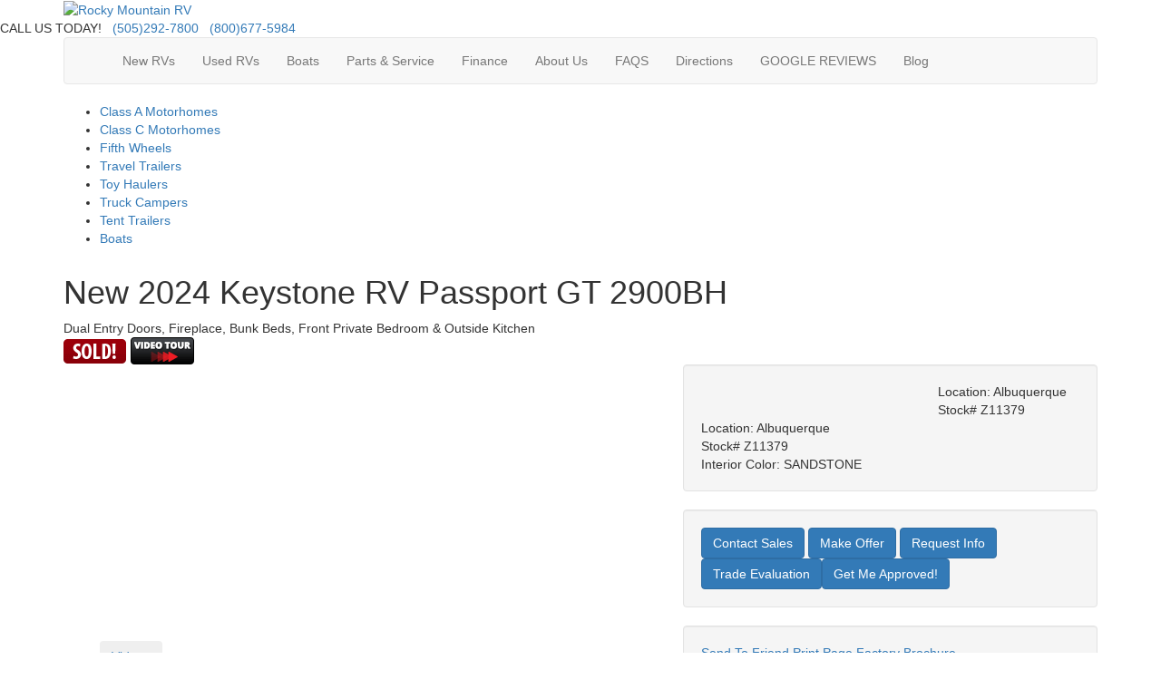

--- FILE ---
content_type: text/html; charset=utf-8
request_url: https://www.rmrv.com/product/new-2024-keystone-rv-passport-gt-2900bh-2454100-29
body_size: 21179
content:

<!DOCTYPE HTML>
<html lang="en" prefix="og: http://ogp.me/ns#">
<head id="head">
    <meta name="viewport" content="width=device-width, initial-scale=1.0, maximum-scale=1.0">
    <meta charset="utf-8">
    <meta name="description" content="Keystone Passport GT travel trailer 2900BH highlights: Dual Entry Doors Fireplace Bunk Beds Front Private Bedroom Outside Kitchen This travel trailer... #Z11379"/>

        <link rel="canonical" href="https://www.rmrv.com/product/new-2024-keystone-rv-passport-gt-2900bh-2454100-29"/>
            <meta property="og:type" content="website"/>
            <meta property="og:site_name" content="Rocky Mountain RV"/>
            <meta property="og:url" content="https://www.rmrv.com/product/new-2024-keystone-rv-passport-gt-2900bh-2454100-29"/>
            <meta property="og:title" content="New 2024 Keystone RV Passport GT 2900BH Travel Trailer"/>
            <meta property="og:description" content="Keystone Passport GT travel trailer 2900BH highlights: Dual Entry Doors Fireplace Bunk Beds Front Private Bedroom Outside Kitchen This travel trailer has space for the whole family! The rear corner..."/>
            <meta property="og:image" content="https://assets.interactcp.com/rmrv/unit_photo/imgh_800x600-m0312202414082079/unit_photo_202403120208207941267256.jpg"/>
            <meta property="og:video" content="https://www.youtube.com/watch?v=3QcslRNiiX0"/>
    <title>New 2024 Keystone RV Passport GT 2900BH Travel Trailer at Rocky Mountain RV | Albuquerque, NM | #Z11379</title>

    <script src="https://assets-cdn.interactcp.com/interactrv/js/common_netcore/tealium-consent.js+helpers.js.pagespeed.jc.x14P9V6YbH.js"></script><script>eval(mod_pagespeed_sMRXQjwiH8);</script>
<script>eval(mod_pagespeed_bP7e21GIIl);</script>




    <!-- Google Tag Manager -->
    <script>(function(w,d,s,l,i){w[l]=w[l]||[];w[l].push({'gtm.start':new Date().getTime(),event:'gtm.js'});var f=d.getElementsByTagName(s)[0],j=d.createElement(s),dl=l!='dataLayer'?'&l='+l:'';j.async=true;j.src='https://www.googletagmanager.com/gtm.js?id='+i+dl;f.parentNode.insertBefore(j,f);})(window,document,'script','dataLayer','GTM-PTDMJR');</script>
    <!-- end Google Tag Manager -->

        <link href="https://assets-cdn.interactcp.com/interactrv/css/common/ds-global.css,qversion=1.130.106.0.pagespeed.ce.xk_-o-vb6O.css" type="text/css" rel="stylesheet"/>
    <link rel="stylesheet" type="text/css" href="https://assets.interactcp.com/interactrv/css/fontawesome/css/all.min.css.pagespeed.ce.AMPg4qa4Wl.css"/>
    
<link rel="stylesheet" href="//maxcdn.bootstrapcdn.com/bootstrap/3.3.6/css/bootstrap.min.css"/>

			
<link rel="stylesheet" type="text/css" href="//assets.interactcp.com/rmrv/css/24370_default.css+24370_client.css.pagespeed.cc.hqhFvW-0XW.css"/>

<link href='https://fonts.googleapis.com/css?family=Oswald:400,700' rel='stylesheet' type='text/css'>
<link href='https://fonts.googleapis.com/css?family=Merriweather:400,400italic,700,700italic' rel='stylesheet' type='text/css'>



<script src="https://assets-cdn.interactcp.com/interactrv/js/common_netcore/modernizr-2.7.2.js.pagespeed.jm.FoA8VhmRfo.js"></script>
<script src="https://ajax.googleapis.com/ajax/libs/jquery/1.8.3/jquery.min.js" type="text/javascript"></script>
<link rel="icon" type="image/ico" href="//www.rmrv.com/rmrv/images/favicon.ico"/>
<meta name="google-site-verification" content="UGGvSCB1O5p97yGj3UfpWW5HZOzJVmnMnJHTwmjPWjU"/>

<!-- CLOUD ENGAGE -->
<script>!function(c,l,o,u,d){var e=c.ce=c.ce||{},t=(u?u+'.':'')+'cloudengage.com',r=['data',(new Date).getTime()].join('_');e[r]=function(r){e.data=r,e.data.CESID&&localStorage.setItem('CESID',e.data.CESID);var n='https://platform.'+t+'/widget/script';n+=d?'.js':'.min.js',n+='?v='+e.data.version.widget,l.write('<script src="'+n+'"></scr'+'ipt>')};var n=c.location.href,a='cloudengage-toolset',i=new RegExp(a+'=([^&#]+)'),s=n.match(i),p=c.opener&&((s?s[1]:'')||sessionStorage.getItem(a))||'';CESID=localStorage.getItem('CESID')||'';var I='https://'+o+'.'+t+'/widget/data.json';I+='?callback='+encodeURIComponent(['ce',r].join('.')),I+='&url='+encodeURIComponent(n),I+='&referrer='+encodeURIComponent(l.referrer),I+=p?'&toolset='+encodeURIComponent(p):'',I+=CESID?'&CESID='+CESID:'',l.write('<script src="'+I+'"></scr'+'ipt>')}(window,document,'rocky-mountain-rv-and-marine');</script>

<script async src='https://storage.googleapis.com/widget.kenect.com/widget.min.js' id='kenect-token' type='text/javascript' token='Eo4BUpIV39Z0OHGHOSVi'></script>

<script type="text/javascript" src="https://plugin.qualifywizard.com/lib/qw-plugin.js?dealerId=16924&autoInstall"></script>

<!-- Google tag (gtag.js) --> <script async src="https://www.googletagmanager.com/gtag/js?id=AW-16697806423"></script> <script>window.dataLayer=window.dataLayer||[];function gtag(){dataLayer.push(arguments);}gtag('js',new Date());gtag('config','AW-16697806423');</script>

<meta name="google-site-verification" content="_tDaxIkFsX_nrizD6rqQm7MhJu1zsNNW1MNoTTsb_5w"/>

<script src="//integrator.swipetospin.com"></script>

<!-- Google Tag Manager 01480135 Spencer Yeager - Genesis Marketing for tracking purposes. -->
<script>(function(w,d,s,l,i){w[l]=w[l]||[];w[l].push({'gtm.start':new Date().getTime(),event:'gtm.js'});var f=d.getElementsByTagName(s)[0],j=d.createElement(s),dl=l!='dataLayer'?'&l='+l:'';j.async=true;j.src='https://www.googletagmanager.com/gtm.js?id='+i+dl;f.parentNode.insertBefore(j,f);})(window,document,'script','dataLayer','GTM-PCQPXRF5');</script>
<!-- End Google Tag Manager -->

<!-- 01480135 Spencer Yeager - Genesis Marketing for tracking purposes. -->
<meta name="google-site-verification" content="3tZLjHkH-PE90kEQwXa5Obnf7WIB8qxH7Y6LNeorHGA"/>
<link rel="stylesheet" type="text/css" href="https://ajax.googleapis.com/ajax/libs/jqueryui/1.7.0/themes/base/jquery-ui.css" media="all">

<a class="btn btn-primary trade-ins-btn" href="/contact-us-trade-ins">Trade Evaluation</a>

    
    <script type="text/javascript" src="https://assets-cdn.interactcp.com/interactrv/js/common_netcore/jquery.supplemental.js.pagespeed.jm.bsdKKFmc8m.js"></script>
<script type="text/javascript" src="https://assets.interactcp.com/rmrv/js/site.js.pagespeed.jm.y3MIjSgKu2.js"></script>

    
    <!-- For ContactAtOnce chat referrer tracking -->
    <script type="text/javascript">$(function(){if(window.lpTag!==undefined&&window.lpTag.vars!==undefined){lpTag.vars.push([{'name':'referrer','value':'rmrv.com'}]);}});</script>

<script type="text/javascript">(function(){var regEx=/(?:(?:(?:(?:\d{1,2})(?:[-\.\s]))?)?(?:(?:\((?:\d{3})\))|(?:\d{3}))(?:[-\.\s])(?:\d{3})(?:[-\.\s])(?:\d{4}))|(tel:\d{10})/g;var regExParts=["(?:(?:(?:(?:\\d{1,2})(?:[-\\.\\s]))?)?(?:(?:\\((?:",")\\))|(?:","))(?:[-\\.\\s])(?:",")(?:[-\\.\\s])(?:","))|(tel:",")"];var escapeRegExp=function(str){return str.replace(/([.*+?^${}()|\[\]\/\\])/g,"\\$1");};$.fn.getPhoneNumbers=function(){var numbers=[];$(this).find(":not(iframe):not(input):not(select):not(textarea):not(.no-phone-tracking)").contents().filter(function(){return this.nodeType!=1;}).each(function(){var matches=$(this).text().match(regEx);if(matches!==null){for(var i=0;i<matches.length;i++){var match=matches[i];if(match.indexOf('tel:')===0){match=match.substring(4);}if(numbers.indexOf(match)===-1){numbers.push(match);}}}});return numbers;};var specificTrackingNumbers=[];var phoneTrackingApplied=false;var setByLeadTracking=false;$.fn.setPhoneTrackingNumber=function(number,filter,leadTracking){if(setByLeadTracking&&!leadTracking){return;}if(number!==undefined&&number!==''){console.log("Phone Tracking: Tracking number set. New Number: "+number+"; Filter: "+filter+"; Lead Tracking: "+leadTracking);specificTrackingNumbers.push({newNum:number,filter:filter});if(phoneTrackingApplied===true){applyPhoneTracking($(document),number,filter);}}};var applyPhoneTracking=function($el,number,filter){var find;if(filter===undefined||filter===null||filter===''){console.log('Phone Tracking: Applying phone tracking: '+number);find=regEx;}else{var phoneFilter=filter;if(filter.indexOf('{')===0){var filterObj=JSON.parse(filter);phoneFilter=filterObj.phone;}var phoneDigits=phoneFilter.replace(/\D+/g,'');if(phoneDigits.length===10){console.log('Phone Tracking: Replacing "'+filter+'" with "'+number+'"');var customRegex=regExParts[0]+phoneDigits.substring(0,3)+regExParts[1]+phoneDigits.substring(0,3)+regExParts[2]+phoneDigits.substring(3,6)+regExParts[3]+phoneDigits.substring(6,10)+regExParts[4]+phoneDigits+regExParts[5];find=new RegExp(customRegex,"g");}else{console.log('Phone Tracking: Replacing "'+filter+'" with "'+number+'"');find=new RegExp(escapeRegExp(filter),"g");}}var regExNumberReplacer=function(val){return val.indexOf('tel:')===0?'tel:'+number.replace(/-/g,''):number;};$el.find(":not(iframe):not(input):not(select):not(textarea):not(.no-phone-tracking)").contents().filter(function(){return this.nodeType!=1;}).each(function(){var $this=$(this);var output=$this.text().replace(find,regExNumberReplacer);if(output!=$this.text()){var parent=$this.parent('a');$this.wrap("<p></p>").parent('p').html(output).contents().unwrap();if(parent.length){if(parent.attr("href")!==undefined){parent.attr("href",parent.attr("href").replace(find,regExNumberReplacer));}if(parent.attr("title")!==undefined){parent.attr("title",parent.attr("title").replace(find,regExNumberReplacer));}};}});};$.fn.applyPhoneTracking=function(){var $this=$(this);for(var i=0;i<specificTrackingNumbers.length;i++){applyPhoneTracking($this,specificTrackingNumbers[i].newNum,specificTrackingNumbers[i].filter);}return this;};$(function(){$(document).applyPhoneTracking();phoneTrackingApplied=true;console.log("Phone Tracking: $(document).applyPhoneTracking() was called");});})();</script>

</head>
<body id="page-24384" data-content-id="24384" data-tealium_ga4id="G-M8R8B3GZF2" data-tealium_profile="ignite-eas" data-dealer-name="Rocky Mountain RV" data-dealer-siteid="144" data-dealer-accountid="96" data-dealer-city="Albuquerque" data-dealer-state="NM" data-dealer-zip="87123" data-dealer-phone="505-292-7800" data-dealer-account-type="Client" class="

inventory-detail-page
">
    <div id="fb-root"></div>
    <!-- Google Tag Manager (noscript) -->
    <noscript>
        <iframe src="https://www.googletagmanager.com/ns.html?id=GTM-PTDMJR" height="0" width="0" style="display:none;visibility:hidden"></iframe>
    </noscript>
    <!-- end Google Tag Manager (noscript) -->

    


<a href="#main" class="sr-only">Skip to main content</a><!-- Header --><header id="site-header">
<div class="container">
<div class="logo"><a href="/"><img src="https://assets.interactcp.com/rmrv/images/logo.png.pagespeed.ce.2OOKzlWq1E.png" alt="Rocky Mountain RV"></a></div>
<div class="visible-print pull-right print-contact-info">505-292-7800<br>www.rmrv.com</div>
</div>
<div class="phone">CALL US TODAY!   <a href="tel:[800-677-5984]" title="">(505)292-7800   (800)677-5984</a></div>
</header><!-- Navigation -->
<div class="container"><nav id="main-nav" class="navbar navbar-justified navbar-default" role="navigation"><!--Responsive Buttons-->
<div class="navbar-header visible-xs"><button type="button" class="btn btn-default" data-toggle="collapse" data-target=".navbar-collapse"><span class="sr-only">Toggle navigation</span> <i class="fa fa-align-justify"></i> Menu</button> <button type="button" class="btn btn-default" data-toggle="collapse" data-target=".top-search"> <span class="sr-only">RV Search</span><i class="fa fa-search"></i> Search</button> <a class="btn btn-default" href="/contact-us"><span class="sr-only">Contact Us</span><i class="fa fa-phone"></i> Contact</a></div>
<!--Nav Bar-->
<div class="collapse navbar-collapse">


<ul class="nav navbar-nav">
<li><a href="/"><i class="fa fa-home"> </i></a></li>
<li class="dropdown"><a href="#">New RVs</a><b data-toggle="dropdown-menu"><i class="fa fa-chevron-down"></i></b>
<ul class="dropdown-menu">
<li><a href="/new-rvs-for-sale">New RVs For Sale</a></li>
<li><a href="/rv-specials">Specials</a></li>
<li><a href="/rv-financing">Finance</a></li>
</ul>
</li>
<li class="dropdown"><a href="#">Used RVs</a><b data-toggle="dropdown-menu"><i class="fa fa-chevron-down"></i></b>
<ul class="dropdown-menu">
<li><a href="/used-rvs-for-sale">Used RVs For Sale</a></li>
<li><a href="/rv-financing">Finance</a></li>
</ul>
</li>
<li class="dropdown"><a href="#">Boats</a><b data-toggle="dropdown-menu"><i class="fa fa-chevron-down"></i></b>
<ul class="dropdown-menu">
<li><a href="/marine-showroom">Boats For Sale</a></li>
<li><a href="/rv-financing">Finance</a></li>
</ul>
</li>
<li class="dropdown"><a href="#">Parts &amp; Service</a><b data-toggle="dropdown-menu"><i class="fa fa-chevron-down"></i></b>
<ul class="dropdown-menu">
<li><a href="/rv-parts">Parts</a></li>
<li><a href="/rv-service" title="Rocky Mountain RV and Marine Service FAQ's" target="_blank" rel="noopener">Service</a></li>
<li><a href="/rv-warranty-forever">RV Warranty Forever</a></li>
<li><a href="/priority-rv-network">Priority RV Network</a></li>
<li><a href="/resistall-rv-protection">Resistall RV Protection</a></li>
<li><a href="/rover-free-rv-warranty-service/">Rover Free Service</a></li>
</ul>
</li>
<li class="dropdown"><a href="#">Finance</a><b data-toggle="dropdown-menu"><i class="fa fa-chevron-down"></i></b>
<ul class="dropdown-menu">
<li><a href="/rv-financing">Finance Department</a></li>
<li><a href="/creditapp">Apply For Financing</a></li>
<li><a href="/pre-qualify-no-ssn-required">Pre-Qualify No SSN</a></li>
</ul>
</li>
<li class="dropdown"><a href="#">About Us</a><b data-toggle="dropdown-menu"><i class="fa fa-chevron-down"></i></b>
<ul class="dropdown-menu">
<li><a href="/about-us">About Us</a></li>
<li><a href="/our-staff">Our Team</a></li>
<li><a href="https://rmrv.talentnest.com/">Career Opportunities</a></li>
<li><a href="/customer-comments">Customer Comments</a></li>
<li><a href="/blog" title="our blog">Blog</a></li>
<li><a href="/go-camping">Go Camping!</a></li>
<li><a href="/newsletter">Newsletter</a></li>
<li><a href="/insurances">Insurances</a></li>
<li><a href="/video-gallery">Video Gallery</a></li>
</ul>
</li>
<li class="dropdown"><a href="#">FAQS</a><b data-toggle="dropdown-menu"><i class="fa fa-chevron-down"></i></b>
<ul class="dropdown-menu">
<li><a href="/rmrv-faq's">General</a></li>
<li><a href="/rocky-mountain-rv-and-marine-faqs-service">Service</a></li>
<li><a href="/rocky-mountain-rv-and-marine-faqs-buying-experience">Buying Experience</a></li>
<li><a href="/rocky-mountain-rv-and-marine-faqs-orientation-day">New RV Orientation</a></li>
<li><a href="/rocky-mountain-rv-and-marine-faqs-about-finance">Financing</a></li>
<li><a href="/rocky-mountain-rv-and-marine-faqs-about-towing">Towing</a></li>
<li><a href="/rocky-mountain-rv-and-marine-faqs-about-rv-warranty-forever">RV Warranty Forever</a></li>
<li><a href="/rocky-mountain-rv-and-marine-faqs-about-priority-rv-network">Priority RV Network</a></li>
</ul>
</li>
<li><a href="https://www.google.com/maps/place/Rocky+Mountain+RV+%26+Marine/@35.0684064,-106.510095,17z/data=!3m1!4b1!4m5!3m4!1s0x8718a0f25e9a82c9:0xef7e6bb97684b2c0!8m2!3d35.068402!4d-106.507901" target="_blank" rel="noopener">Directions</a></li>
<li><a href="https://www.rmrv.com/customer-comments" title="Google Reviews" target="_blank" rel="noopener">GOOGLE REVIEWS</a></li>
<li><a href="http://www.rmrv.com/blog/">Blog</a></li>
</ul>
</div>
</nav></div>
<div class="container">
<div id="rv-types">


<ul>
<li class="class-a"><a href="/product/motor-home-class-a">Class A Motorhomes</a></li>
<li class="class-c"><a href="/product/motor-home-class-c">Class C Motorhomes</a></li>
<li class="fw"><a href="/product/fifth-wheel">Fifth Wheels</a></li>
<li class="tt"><a href="/product/travel-trailer">Travel Trailers</a></li>
<li class="th"><a href="/product/toy-hauler">Toy Haulers</a></li>
<li class="tc"><a href="/product/truck-camper">Truck Campers</a></li>
<li class="tent-t"><a href="/product/folding-pop-up-camper">Tent Trailers</a></li>
<li class="pontoon-icon"><a href="/marine-showroom">Boats</a></li>
</ul>
</div>
</div>
<div class="
container

">
    <div id="mainContainer" class="row">
        <section id="main" class="
col-md-12

">
            



<div class='DetailPanel InvDetail newUnit Travel-Trailer Albuquerque sold-status has-sale-price year-2024' data-title="New 2024 Keystone RV Passport GT 2900BH" data-unitid="2454100" data-stocknumber="Z11379" data-msrp='$54,177.00' data-saleprice="$37,823.00" data-vin="4YDTPPN27RF411379" data-img='https://assets-cdn.interactcp.com/rmrv/unit_photo/imgh_190x140-m0312202414082079/unit_photo_202403120208207941267256.jpg' data-na="https://assets.interactcp.com/interactrv/images/common/imgh_190x140/na.jpg" data-brand="Passport GT" data-mfg='Keystone RV' data-brand-id="82889" data-type-id="29" data-mfg-id="4" data-vin="4YDTPPN27RF411379" data-discount='$0.00' data-short-discount='$0' data-year="2024" data-unitname="2900BH" data-phone="505-292-7800" data-phonelink='tel:505-292-7800' data-glp-confirmationid='glpConfirmation' data-customeremailtemplate="glp.hbs" data-unitlink="/product/new-2024-keystone-rv-passport-gt-2900bh-2454100-29" data-discountpricelabel="Value Price" data-pricelabel="MSRP" data-salepricelabel="Our Every Day Selling Price" data-finance-percent-down="" data-finance-interest-rate="" data-finance-months="" data-saleOrRegularPrice="$37,823.00" data-type="Travel Trailer" data-product="2024 Passport GT 2900BH">

    
<div class="prev-next-buttons hide hidden-print">
    <div class="pull-left">
        <a class="back-to-list-btn" href="#"><i class="fa fa-caret-left"></i> Back to Results</a>
    </div>
    <div class="pull-right">
        <a class="prev-unit-btn" href="#"><i class="fa fa-caret-left"></i> Previous Unit</a>
        <a class="next-unit-btn" href="#">Next Unit <i class="fa fa-caret-right"></i></a>
    </div>
    <div class="text-center hidden-sm hidden-xs">
        Viewing unit <span class="current-unit-index"></span> of <span class="total-units"></span>
    </div>
</div>
<style>
    .prev-next-buttons {
        border-bottom: solid #d4d4d4 1px;
        padding: 5px;
        height: 36px;
		margin: 10px 0px;
    }
	
	.next-unit-btn {
		padding-left: 5px;
	}

    .prev-next-buttons i {
        color: #a19f9f;
    }
</style>
<script type="text/javascript">(function(){var resultsUrl="/rebraco/unitlist/results";var detailUrlGetterUrl="/rebraco/unitdetail/geturlbyid"
function validateSessionStorage(listUrl){if((listUrl||'')==='')return false;var listUrlNoQuery=removeQuery(listUrl);if((window.sessionStorage.getItem(listUrlNoQuery+"_criteria")||'')==='')return false;if((window.sessionStorage.getItem(listUrlNoQuery+"_config")||'')==='')return false;if((window.sessionStorage.getItem(listUrl+"_units")||'')==='')return false;if((window.sessionStorage.getItem(listUrl+"_total_units")||'')==='')return false;return true;}function getPageNum(listUrl){var result=/(\?|&)page=(\d+)/.exec(listUrl);if(result===null)return 1;return parseInt(result[2],10);}function getPageSize(listUrl){var result=/(\?|&)pagesize=(\d+)/.exec(listUrl);if(result===null){var listUrlNoQuery=removeQuery(listUrl);return JSON.parse(window.sessionStorage.getItem(listUrlNoQuery+"_criteria")).PageSize;}return parseInt(result[2],10);}function removeQuery(url){var parts=url.split('?');return parts[0];}function getQuery(url){var parts=url.split('?');if(parts.length<2)return"";parts.shift();return parts.join('?');}function getNewPageListingUrl(listUrl,pageOffset){var newPageNum=getPageNum(listUrl)+pageOffset;var match=/(\?|&)page=(\d+)/.exec(listUrl)
if(match===null){return listUrl+(listUrl.indexOf('?')!==-1?'&':'?')+'page='+newPageNum;}else{var replacement=match[0].replace(match[2],newPageNum);return listUrl.replace(match[0],replacement);}}function getUrlFromUnitId(unitId,callback){$.ajax({dataType:'json',url:detailUrlGetterUrl,data:{unitId:unitId}}).done(function(data){callback(data.url);}).fail(function(jqXHR,status){console.log("Failed to get detail url for unit id "+unitId+". "+status);});}function runNewSearch(newListUrl,callback){var newListUrlNoQuery=removeQuery(newListUrl);$.ajax({dataType:'json',url:resultsUrl+"?"+getQuery(newListUrl),data:{criteria:window.sessionStorage.getItem(newListUrlNoQuery+"_criteria"),config:window.sessionStorage.getItem(newListUrlNoQuery+"_config")},timeout:30000}).done(function(data){console.log(data);data.UnitIds=$.map($.grep(data.Units,function(x,i){return x.UnitId!=0}),function(x){return x.UnitId;});if(data.Units.length){window.sessionStorage.setItem(newListUrl+"_units",JSON.stringify(data.UnitIds));window.sessionStorage.setItem(newListUrl+"_total_units",data.TotalUnits);}callback(data);}).fail(function(jqXHR,status){console.log("Failed to run ajax search for prev/next buttons. "+status);});}$(function(){var currentUnitId=2454100;var listingUrl=window.sessionStorage.getItem("list_url");if(!validateSessionStorage(listingUrl)){return;}var unitIds=JSON.parse(window.sessionStorage.getItem(listingUrl+"_units"));var totalUnits=parseInt(window.sessionStorage.getItem(listingUrl+"_total_units"),10);var pageSize=getPageSize(listingUrl);var pageNum=getPageNum(listingUrl);var currentUnitIndexOnPage=unitIds.indexOf(currentUnitId);if(currentUnitIndexOnPage===-1)return;var currentUnitPosOverall=(pageNum-1)*pageSize+currentUnitIndexOnPage+1;$('.prev-next-buttons .back-to-list-btn').attr('href',listingUrl);$('.prev-next-buttons .total-units').text(totalUnits);$('.prev-next-buttons .current-unit-index').text(currentUnitPosOverall);var prevLinkSet=false;var nextLinkSet=false;if(currentUnitIndexOnPage===0&&pageNum>1){prevLinkSet=true;var prevListingUrl=getNewPageListingUrl(listingUrl,-1);runNewSearch(prevListingUrl,function(data){var prevUnitId=data.UnitIds[pageSize-1];getUrlFromUnitId(prevUnitId,function(prevUnitUrl){$('.prev-next-buttons .prev-unit-btn').click(function(){window.sessionStorage.setItem("list_url",prevListingUrl);});$('.prev-next-buttons .prev-unit-btn').attr('href',prevUnitUrl);});});}else if(currentUnitIndexOnPage===unitIds.length-1&&totalUnits-pageNum*pageSize>=0){nextLinkSet=true;var nextListingUrl=getNewPageListingUrl(listingUrl,1);runNewSearch(nextListingUrl,function(data){var nextUnitId=data.UnitIds[0];getUrlFromUnitId(nextUnitId,function(nextUnitUrl){$('.prev-next-buttons .next-unit-btn').click(function(){window.sessionStorage.setItem("list_url",nextListingUrl);});$('.prev-next-buttons .next-unit-btn').attr('href',nextUnitUrl);});});}if(!prevLinkSet){if(currentUnitIndexOnPage===0){$('.prev-next-buttons .prev-unit-btn').hide();}else{var prevUnitId=unitIds[currentUnitIndexOnPage-1];getUrlFromUnitId(prevUnitId,function(prevUnitUrl){$('.prev-next-buttons .prev-unit-btn').attr('href',prevUnitUrl);});}}if(!nextLinkSet){if(currentUnitIndexOnPage===unitIds.length-1){$('.prev-next-buttons .next-unit-btn').hide();}else{var nextUnitId=unitIds[currentUnitIndexOnPage+1];getUrlFromUnitId(nextUnitId,function(nextUnitUrl){$('.prev-next-buttons .next-unit-btn').attr('href',nextUnitUrl);});}}$('.prev-next-buttons').removeClass('hide');});})();</script>

    <div class="Header">
	  <div class="print-only print-header" style="display: none;"><img src="https://assets.interactcp.com/rmrv/images/logo.png.pagespeed.ce.2OOKzlWq1E.png" alt="Rocky Mountain RV and Marine" class="printDetailImage"><span class="printLotLocation"><h3>Location</h3><strong>Albuquerque</strong><br/>12700 Central SE<br/>Albuquerque, NM 87123<br/><span>505-292-7800</span></span></div>
      <h1>
        New 2024 Keystone RV Passport GT 2900BH
      </h1>
<span class="salesPitch">Dual Entry Doors, Fireplace, Bunk Beds, Front Private Bedroom &amp; Outside Kitchen</span>      	<div id="InventoryTag">
                <span class="tag-2774521 tag-sold hidden"></span>
			    <img class="tag-2774521 tag-sold" src="https://assets-cdn.interactcp.com/interactrv/unit_tag/tag_1919.png,qmodified=0428202519374618.pagespeed.ce.9v38xD58ys.png" alt="Sold"/>
                <span class="tag-7737648 tag-video-tour hidden"></span>
			    <img class="tag-7737648 tag-video-tour" src="https://assets-cdn.interactcp.com/interactrv/unit_tag/unit_tag_201705300834018456566320.png,qmodified=0428202519374618.pagespeed.ce.uUPbPX4cwQ.png" alt="Video Tour"/>
		  </div>
  </div>

  <div class="row">
  <div class="col-md-7">

    <div aria-hidden="true">
	   

<div class="detailMedia">

    <div class="detailMediaBox">
                    <div id="TTMC_videos" class="detailMediaPanel">
                        <div id="detailYtPlayer">
                            <div class="embed-container">
                                <iframe id="player" type="text/html" width="400" height="300" src="https://www.youtube.com/embed/3QcslRNiiX0?version=3&amp;modestbranding=1&amp;rel=0&amp;autohide=1&amp;autoplay=0&amp;showinfo=1&amp;wmode=transparent&amp;enablejsapi=1" frameborder="0" wmode="Opaque" allowfullscreen data-autoplay='false'></iframe>
                            </div>
                        </div>
                    </div>


<div id="detailMediaPhotos" class="detailMediaPanel">
    <div class="detailMediaPhotoPlayer">
        <div class="detailMediaPhotoItems">
                <div class="unit-photo-nav sliderPrev" onclick="gtmAnalyticsEventTrack(this, 'Interactions', 'Clicked', 'Photo Gallery Prev', '3');">
Previous                </div>
                <ul class="slides cycle-slideshow" data-cycle-fx=fade data-cycle-timeout=4000 data-cycle-swipe=true data-cycle-prev=".sliderPrev" data-cycle-next=".sliderNext" data-cycle-slides="> li" data-cycle-auto-height="4:3" data-colorbox-maxwidth="1024px" data-colorbox-image-width="1024" data-colorbox-image-height="768">
                            <li>
                                <a title="Click to enlarge" href="https://assets-cdn.interactcp.com/rmrv/unit_photo/imgh_1024x768-wm_rmrv_com-m0312202414082079/unit_photo_202403120208207941267256.jpg" data-photo-desc="">
                                    <img llsrc="https://assets-cdn.interactcp.com/rmrv/unit_photo/imgh_1024x768-wm_rmrv_com-m0312202414082079/unit_photo_202403120208207941267256.jpg" src="https://assets-cdn.interactcp.com/interactrv/images/common/white.gif.pagespeed.ce.cxKlIFOJzK.gif" alt=""/>
                                </a>
                            </li>
                            <li>
                                <a title="Click to enlarge" href="https://assets-cdn.interactcp.com/interactrv/unit_tech_drawing/unit_tech_drawing_202309120620204538016100.png?modified=0428202519374618" data-photo-desc="">
                                    <img llsrc="https://assets-cdn.interactcp.com/interactrv/unit_tech_drawing/medium/unit_tech_drawing_202309120620204538016100.png?modified=0428202519374618" src="https://assets-cdn.interactcp.com/interactrv/images/common/white.gif.pagespeed.ce.cxKlIFOJzK.gif" alt=""/>
                                </a>
                            </li>
                            <li>
                                <a title="Click to enlarge" href="https://assets-cdn.interactcp.com/rmrv/unit_photo/imgh_1024x768-wm_rmrv_com-m0308202412324127/unit_photo_202403081232412779398987.jpg" data-photo-desc="">
                                    <img llsrc="https://assets-cdn.interactcp.com/rmrv/unit_photo/imgh_1024x768-wm_rmrv_com-m0308202412324127/unit_photo_202403081232412779398987.jpg" src="https://assets-cdn.interactcp.com/interactrv/images/common/white.gif.pagespeed.ce.cxKlIFOJzK.gif" alt=""/>
                                </a>
                            </li>
                            <li>
                                <a title="Click to enlarge" href="https://assets-cdn.interactcp.com/rmrv/unit_photo/imgh_1024x768-wm_rmrv_com-m0308202412324148/unit_photo_202403081232414840627602.jpg" data-photo-desc="">
                                    <img llsrc="https://assets-cdn.interactcp.com/rmrv/unit_photo/imgh_1024x768-wm_rmrv_com-m0308202412324148/unit_photo_202403081232414840627602.jpg" src="https://assets-cdn.interactcp.com/interactrv/images/common/white.gif.pagespeed.ce.cxKlIFOJzK.gif" alt=""/>
                                </a>
                            </li>
                            <li>
                                <a title="Click to enlarge" href="https://assets-cdn.interactcp.com/rmrv/unit_photo/imgh_1024x768-wm_rmrv_com-m0312202414082057/unit_photo_202403120208205749608523.jpg" data-photo-desc="">
                                    <img llsrc="https://assets-cdn.interactcp.com/rmrv/unit_photo/imgh_1024x768-wm_rmrv_com-m0312202414082057/unit_photo_202403120208205749608523.jpg" src="https://assets-cdn.interactcp.com/interactrv/images/common/white.gif.pagespeed.ce.cxKlIFOJzK.gif" alt=""/>
                                </a>
                            </li>
                            <li>
                                <a title="Click to enlarge" href="https://assets-cdn.interactcp.com/rmrv/unit_photo/imgh_1024x768-wm_rmrv_com-m0312202414082197/unit_photo_202403120208219758196756.jpg" data-photo-desc="">
                                    <img llsrc="https://assets-cdn.interactcp.com/rmrv/unit_photo/imgh_1024x768-wm_rmrv_com-m0312202414082197/unit_photo_202403120208219758196756.jpg" src="https://assets-cdn.interactcp.com/interactrv/images/common/white.gif.pagespeed.ce.cxKlIFOJzK.gif" alt=""/>
                                </a>
                            </li>
                </ul>

                <div class="unit-photo-nav sliderNext" onclick="gtmAnalyticsEventTrack(this, 'Interactions', 'Clicked', 'Photo Gallery Next', '3');">
Next                </div>
        </div>
    </div>
</div>                    <div id="detailMediaFP" class="detailMediaPanel">
                        <a title="Floorplan Title" href="https://assets-cdn.interactcp.com/interactrv/unit_tech_drawing/unit_tech_drawing_202309120620204538016100.png?modified=0428202519374618" rel="colorbox-photo"><img src="https://assets-cdn.interactcp.com/interactrv/unit_tech_drawing/medium/unit_tech_drawing_202309120620204538016100.png,qmodified=0428202519374618.pagespeed.ce.J_2BY200my.png" alt="Floorplan Title"/></a>
                    </div>
    </div>
    <div class="clearfix"></div>
        <div class="detail-thumbnail-wrapper hidden-xs" data-pager-size="4" data-pager-grouped="False"></div>
        <div class="detailMediaTabs">
                <span class="imageCounterWrapper hidden-xs"><span class="currentImageNumber">1</span> of <span class="totalImageCount">6</span></span>
            
<ul>
                <li><a href="javascript:void(0)" rel="video" class="media-video-tab"> <button class="btn media-video-tab-btn" type="button"><i class="fa fa-film"></i> <span>Videos</span></button></a></li>
                <li><a href="javascript:void(0)" rel="Photo" class="media-photo-tab"> <button class="btn media-photo-tab-btn" type="button"><i class="fa fa-camera"></i> <span>Photos</span></button></a></li>
                <li><a href="javascript:void(0)" rel="Plan" class="media-floorplan-tab"> <button class="btn media-floorplan-tab-btn" type="button"><i class="fa fa-columns"></i> <span>Floorplan</span></button></a></li>
</ul>
        </div>
</div>

    </div>

      <div class="TagLine">Simply the Best for 30 Years!</div>


    


	
    <div class="panel panel-primary UnitDesc">
        <div class="panel-heading UnitDescHeader">2024 2900BH Features and Options</div>
        <div class='panel-body UnitDescText'>

<div class="UnitDescText-main">
     <p><strong>Keystone Passport GT travel trailer 2900BH highlights:</strong></p>
<ul>
<li>Dual Entry Doors</li>
<li>Fireplace</li>
<li>Bunk Beds</li>
<li>Front Private Bedroom</li>
<li>Outside Kitchen</li>
</ul>
<p> </p>
<p>This travel trailer has space for the whole family! The <strong>rear corner bathroom</strong> has a shower with a skylight above to rinse the sand out of your hair and one of the dual entry doors to the unit so you can get back to having fun outside. The front private bedroom has a queen bed for a good night's rest with wardrobes on either side of it. The kiddos can sleep on the set of 51" x 74" <strong>double bunk beds</strong> with one of them being a flip-up bunk for added storage. After a fun day outdoors, you can relax on the <strong>68" tri-fold sofa</strong> or switch it out for the optional luxury cinema recliners across from the entertainment center with a fireplace or you can play a game or two at the <strong>dream dinette</strong> which can also be switched out for the optional free standing dinette. The chef will have an easy time preparing meals either indoors with the fully equipped kitchen or at the outside kitchen with a griddle, a <strong>mini refrigerator</strong>, and even a shelf all of which is protected by the 21' power awning!</p>
<p> </p>
<p>Each one of these Keystone RV Passport GT travel trailers offer grand style and multi-functional features! They have <strong>best-in-class storage</strong> for big things like paddle boards and small things like sleeping bags. There's no need for cordless drills and bending over to put the jacks down, simply push a button and the <strong>power stabilizer jacks</strong> do the rest. The one piece polypropylene underbelly protects your units vitals in all weather conditions. Exclusive to Keystone is the Tru-fit slide construction and the <strong>Hyper Deck flooring</strong> which is more resilient, stronger and lighter than the traditional laminated wood construction, plus it resists water and water damage. In-floor heating ducts help to heat the unit with the 30,000 BTU furnace and the <strong>color-coded unified wiring</strong> makes it easier to see where they connect to. Come find the one that best fits your needs today!</p>
</div>

    </div>
    </div>


  </div>

  <div class="col-md-5">
    <div class="well well-xs Details detailPricing">
	  <div class="row">
		  <div class="col-xs-7">
			<div>&nbsp;</div>

		  </div>

		  <div class="col-xs-5">
			<div class="LotLocation">Location: Albuquerque</div>
			<div class="StockNo">Stock# Z11379 </div>
		  </div>
	  </div>

        <div class="print-only colorSpecs">
			<span>Location: Albuquerque</span>
			<br/>
			<span>Stock# Z11379 </span>
			<br/>
              <span>Interior Color: SANDSTONE</span>
        </div>
    </div>



    <div class="well well-xs Details detailActions">
      <div class="DetailButtons">

     
        <a class="btn btn-primary contact-sales-btn" rel="colorbox-inline" href="#detailContact" onClick="gtmAnalyticsEventTrack(this, 'Interactions', 'Clicked', 'Contact on Detail Top', '3');"><i class="fa fa-envelope" aria-hidden="true"></i> Contact Sales</a>
     
        <a class="btn btn-primary make-offer-btn" rel="colorbox-inline" href="#makeOffer" onClick="gtmAnalyticsEventTrack(this, 'Interactions', 'Clicked', 'Make Offer', '3');"><i class="fa-solid fa-pencil" aria-hidden="true"></i> Make Offer</a>
     
        <a class="btn btn-primary request-info-btn" rel="colorbox-inline" href="#detailContact" onClick="gtmAnalyticsEventTrack(this, 'Interactions', 'Clicked', 'Request Info on Detail Top', '3');"><i class="fa fa-info-sign" aria-hidden="true"></i> Request Info</a>
           </div>
    </div>

    <div class="well well-xs well-hollow Details detailLinkActions">

          <a class="actionLink credit-app-link" href="/creditapp?s=www.rmrv.com&amp;UnitId=2454100" target="_blank" onClick="gtmAnalyticsEventTrack(this, 'Interactions', 'Clicked', 'Apply for Financing', '3');"><i class="fa-solid fa-dollar-sign" aria-hidden="true">$</i> Apply for Financing</a>
     
        <a class="actionLink send-to-friend-link" href="#sendToFriend" rel="colorbox-inline" onClick="gtmAnalyticsEventTrack(this, 'Interactions', 'Clicked', 'Send to Friend', '3');"><i class="fa fa-user" aria-hidden="true"></i> Send To Friend</a>
     
        <a class="actionLink printLink" href="javascript:window.print()" onClick="gtmAnalyticsEventTrack(this, 'Interactions', 'Clicked', 'Print Page', '1');"><i class="fa fa-print" aria-hidden="true"></i> Print Page</a>
     
        	<a class="actionLink brochure-link" rel="colorbox-iframe" target="_blank" href="https://assets-cdn.interactcp.com/rmrv/brand_brochure/brand_brochure_20240308123424393624929.pdf?modified=0308202412342439" onClick="gtmAnalyticsEventTrack(this, 'Interactions', 'Clicked', 'Brochure', '1');"><i class="fa fa-download" aria-hidden="true"></i> Factory Brochure</a>
     
         </div>

    
<style>
    .btn-social-share {
        margin: 0 20px 0;
        display: inline-block;
        position: relative;
    }

        .btn-social-share .btn-detail-share {
            color: #333;
            font-weight: normal;
        }

        .btn-social-share button {
            border: 0;
            background: #F2F2F2;
            border-radius: 30px;
            padding: 6px 20px 4px 20px;
            font-weight: 700;
            font-size: 12px;
        }

            .btn-social-share button:hover,
            .btn-social-share .btn-group.open .dropdown-toggle {
                background: #5CADFE;
                color: #fff;
                box-shadow: none;
            }

        .btn-social-share .dropdown-menu {
            background: white;
            margin: 0 auto;
            padding: 0 0 15px 0;
            font-size: 13px;
            line-height: 1em;
            box-shadow: none;
            left: -55px;
            top: 45px;
        }

            .btn-social-share .dropdown-menu:after, .btn-social-share .dropdown-menu:before {
                bottom: 100%;
                left: 50%;
                border: solid transparent;
                content: " ";
                height: 0;
                width: 0;
                position: absolute;
                pointer-events: none;
            }

            .btn-social-share .dropdown-menu:after {
                border-color: rgba(255, 255, 255, 0);
                border-bottom-color: #fff;
                border-width: 11px;
                margin-left: -11px;
            }

            .btn-social-share .dropdown-menu:before {
                border-color: rgba(221, 221, 221, 0);
                border-bottom-color: #ccc;
                border-width: 12px;
                margin-left: -12px;
            }

            .btn-social-share .dropdown-menu li {
                margin-bottom: 5px;
            }

        .btn-social-share li.title {
            display: block;
            font-weight: 700;
            text-transform: uppercase;
            margin: 30px 0 15px 0;
            padding-left: 25px;
        }

        .btn-social-share .dropdown-menu a {
            padding: 5px 25px;
        }

        .btn-social-share .dropdown-menu li a {
            color: #333;
        }

            .btn-social-share .dropdown-menu li a:hover {
                color: #333;
                background: #eee;
            }

        .btn-social-share .dropdown-menu i {
            background: #EBECEE;
            color: #0F53A4;
            width: 30px;
            height: 30px;
            display: inline-block;
            font-size: 16px;
            border-radius: 50%;
            text-align: center;
            line-height: 1em;
            padding-top: 8px;
            margin-right: 5px;
        }

        .btn-social-share i.fa-brands fa-facebook {
            background: #3858A1;
            color: #fff;
        }

        .btn-social-share i.fa-brands fa-x-twitter {
            background: #61A3DF;
            color: #fff;
        }

        .btn-social-share i.fa-brands fa-pinterest {
            background: #B32E0F;
            color: #fff;
        }
</style>

<div class="btn-social-share">
        <div class="favorite-container checkbox hidden-print">
            <label class="tool-favorite">
                <input type="checkbox" id="check-favorite-2454100" value="2454100" data-toggle-favorite="2454100" class="favorite"/>
                <i></i> <span>Favorite</span>
            </label>
        </div>
    <div class="btn-group">
        <button type="button" class="btn btn-default dropdown-toggle btn-detail-share" data-toggle="dropdown" aria-haspopup="true" aria-expanded="false"><i class="fa fa-share"></i> Share</button>
        <ul class="dropdown-menu">
            <li class="title">Share This RV</li>
            <li><a href="#" class="detailFbLike-link"><i class="fa-brands fa-facebook"></i> Share</a></li>
            <li><a href="#" class="detailTwitterTweet-link"><i class="fa-brands fa-x-twitter"></i> Tweet</a></li>
            <li><a href="#" class="detailPinterest-link"><i class="fa-brands fa-pinterest"></i> Pin it</a></li>
            <li><a href="#sendToFriend" rel="colorbox-inline" onclick="gtmAnalyticsEventTrack(this, 'Interactions', 'Clicked', 'Send to Friend', '3');"><i class="fa fa-envelope"></i> Send to a Friend</a></li>
            <li><a href="javascript:void(0)" data-clipboard-text="https://www.rmrv.com/product/new-2024-keystone-rv-passport-gt-2900bh-2454100-29" class="clipboard-btn"><i class="fa fa-link"></i> Copy Link</a></li>
        </ul>
    </div>
</div>
<script>$(function(){new Clipboard('.clipboard-btn');});</script>

		<div class="panel panel-primary specsPanel">
		  <div class="panel-heading">2024 2900BH Specifications</div>
		  <table class="SpecsTable">
				<tr class="SpecSleeps"><td class="SpecLabelContainer">Sleeps</td> <td class="SpecDescriptionContainer">8</td></tr>
				<tr class="SpecSlideCount"><td class="SpecLabelContainer">Slides</td> <td class="SpecDescriptionContainer">1</td></tr>
				<tr class="SpecInteriorColor"><td class="SpecLabelContainer">Interior Color</td> <td class="SpecDescriptionContainer">SANDSTONE</td></tr>
				<tr class="SpecTireSize"><td class="SpecLabelContainer">Tire Size</td> <td class="SpecDescriptionContainer">ST225/75R15D</td></tr>
				<tr class="SpecFurnaceBTU"><td class="SpecLabelContainer">Furnace BTU</td> <td class="SpecDescriptionContainer">30000 btu</td></tr>
				<tr class="SpecNumberOfBunks"><td class="SpecLabelContainer">Number Of Bunks</td> <td class="SpecDescriptionContainer">2</td></tr>
				<tr class="SpecAvailableBeds"><td class="SpecLabelContainer">Available Beds</td> <td class="SpecDescriptionContainer">Queen</td></tr>
				<tr class="SpecRefrigeratorType"><td class="SpecLabelContainer">Refrigerator Type</td> <td class="SpecDescriptionContainer">12V</td></tr>
				<tr class="SpecRefrigeratorSize"><td class="SpecLabelContainer">Refrigerator Size</td> <td class="SpecDescriptionContainer">10 cu ft</td></tr>
				<tr class="SpecCooktopBurners"><td class="SpecLabelContainer">Cooktop Burners</td> <td class="SpecDescriptionContainer">3</td></tr>
				<tr class="SpecNumberofAwnings"><td class="SpecLabelContainer">Number of Awnings</td> <td class="SpecDescriptionContainer">1</td></tr>
				<tr class="SpecLPTankCapacity"><td class="SpecLabelContainer">LP Tank Capacity</td> <td class="SpecDescriptionContainer">20 lbs </td></tr>
				<tr class="SpecWaterHeaterType"><td class="SpecLabelContainer">Water Heater Type</td> <td class="SpecDescriptionContainer">Girard Tankless</td></tr>
				<tr class="SpecACBTU"><td class="SpecLabelContainer">AC BTU</td> <td class="SpecDescriptionContainer">15000 btu</td></tr>
				<tr class="SpecAwningInfo"><td class="SpecLabelContainer">Awning Info</td> <td class="SpecDescriptionContainer">21&#x27; Power</td></tr>
				<tr class="SpecAxleCount"><td class="SpecLabelContainer">Axle Count</td> <td class="SpecDescriptionContainer">2</td></tr>
				<tr class="SpecWasherDryerAvailable"><td class="SpecLabelContainer">Washer/Dryer Available</td> <td class="SpecDescriptionContainer">Yes</td></tr>
				<tr class="SpecNumLPTanks"><td class="SpecLabelContainer">Number of LP Tanks</td> <td class="SpecDescriptionContainer">2</td></tr>
				<tr class="SpecShowerType"><td class="SpecLabelContainer">Shower Type</td> <td class="SpecDescriptionContainer">Standard</td></tr>
				<tr class="SpecElectricalService"><td class="SpecLabelContainer">Electrical Service</td> <td class="SpecDescriptionContainer">50 amp</td></tr>
        <tr class="vin"><td class="SpecLabelContainer">VIN</td> <td class="SpecDescriptionContainer">4YDTPPN27RF411379</td></tr>
		  </table>
		</div>



    <div class="hidden">
      <div id="paymentCalculator">
          

<fieldset class="colorbox-form"><legend class="heading"> Estimate Payments <a rel="colorbox-close"><i class="fa fa-times close"></i></a> </legend> <br/>
<div class="form-horizontal">
<div class="form-group"><label for="pcPrice" class="col-sm-6 col-xs-12 control-label text-left">Price <span class="pull-right hidden-xs">$</span></label>
<div class="col-sm-5 col-xs-10"><input name="pcPrice" type="text" id="pcPrice" class="form-control pcinput" value="37,823.00"/></div>
</div>
<div class="form-group"><label for="pcDownPay" class="col-sm-6 col-xs-12 control-label text-left">Down Payment <span class="pull-right hidden-xs">-</span></label>
<div class="col-sm-5 col-xs-10"><input name="pcDownPay" type="text" id="pcDownPay" class="form-control pcinput" value="0.00"/></div>
</div>
<div class="form-group"><label for="pcTradeIn" class="col-sm-6 col-xs-12 control-label text-left">Trade-in Allowance <span class="pull-right hidden-xs">-</span></label>
<div class="col-sm-5 col-xs-10"><input name="pcTradeIn" type="text" id="pcTradeIn" class="form-control pcinput" value="0.00"/></div>
</div>
<div class="form-group"><label for="pcTerm" class="col-sm-6 col-xs-12 control-label text-left">Loan Term </label>
<div class="col-sm-5 col-xs-10"><input name="pcTerm" type="text" id="pcTerm" class="form-control pcinput" value="120"/></div>
<div class="col-sm-1 col-xs-2"><span class="sub-label pull-left">months</span></div>
</div>
<div class="form-group"><label for="pcInterest" class="col-sm-6 col-xs-12 control-label text-left">Annual Percentage Rate (APR) </label>
<div class="col-sm-5 col-xs-10"><input name="pcInterest" type="text" id="pcInterest" class="form-control pcinput" value="8"/></div>
<div class="col-sm-1 col-xs-2"><span class="sub-label pull-left">%</span></div>
</div>
<div class="form-group"><label for="pcTaxes" class="col-sm-6 col-xs-12 control-label text-left">Taxes </label> <div class="col-sm-5 col-xs-10"><input name="pcTaxes" type="text" id="pcTaxes" class="form-control pcinput" value=""/></div> <div class="col-sm-1 col-xs-2"><span class="sub-label pull-left">%</span></div> </div> <div class="form-group"><label for="pcFees" class="col-sm-6 col-xs-12 control-label text-left">Fees </label> <div class="col-sm-5 col-xs-10"><input name="pcFees" type="text" id="pcFees" class="form-control pcinput" value="0.00" readonly="readonly"/></div> </div><div class="banner">
<div class="col-sm-6"><strong>Monthly Payment</strong></div>
<div class="col-sm-5">
<div class="row">
<div class="col-sm-7 col-xs-8">
<div class="pcPayment"><strong id="pcPayment"></strong> /mo</div>
</div>
<div class="col-sm-5 col-xs-4"><img src="https://assets-cdn.interactcp.com/interactrv/images/common/USD.gif.pagespeed.ce.Sgzc51btdx.gif" alt="USD"/></div>
<div class="col-sm-7 col-xs-8 payment-calc-canadian-label">
<div class="pcCadPayment"><span id="pcCadPayment"></span> /mo</div>
</div>
<div class="col-sm-5 col-xs-4 payment-calc-canadian-icon"><img src="https://assets-cdn.interactcp.com/interactrv/images/common/CAD.gif.pagespeed.ce.ca0x79TnSa.gif" alt="CAD"/></div>
</div>
</div>
</div>
<div class="form-group">
<div class="col-sm-offset-6 col-sm-5"><input name="pcSubmit" type="submit" id="pcSubmit" class="btn btn-primary btn-large" value="Calculate"/></div>
</div>
<div class="banner pcDisclaimer">Payment amount is an estimate for illustrative purposes only. This is not an advertisement or offer of credit. Estimated payment may exclude taxes, title, and registration fees. Payment amount may differ based on cash due at signing, term, fees, special offers, and applicable tax rate. A down payment may be required. You must apply for and qualify for credit. Not all customers will qualify. Please contact Rocky Mountain RV for further information.</div>
</div>
</fieldset>
      </div>
    </div>

    <div class="hidden">
      <div id="getLowestPrice" class="form-for-colorbox">
          
<form method="post" class="form irvForm" data-irvform-token="7DkmuIbScOEGnL/B" data-irvform-validation-token="ZKnFUq6lenvCSIIbl77X0A==" data-irvform-activity-type="" data-irvform-confirmation-id="glpConfirmation" data-irvform-unit-id="2454100" data-irvform-source-domain="" data-irvform-requires-recaptcha="true" data-irvform-ga4id="G-M8R8B3GZF2" data-irvform-formsnippetid="28192">
    <div class="form-contents">
        

<fieldset class="glp-form colorbox-form"><legend class="heading"> Get Value Price <a rel="colorbox-close"> <i class="fa fa-times close"></i> </a> </legend>
<div class="clearfix"></div>
<p></p>
<br/>
<div>
<div class="row">
<div class="col-sm-7">
<div class="well">
<div class="form-horizontal">
<div class="form-group">
<div class="col-sm-12"><span class="field-validation-valid" data-valmsg-for="FirstName" data-valmsg-replace="true"> </span> <i class="fa fa-exclamation-triangle"></i></div>
<div class="clearfix"></div>
<label for="FirstName" class="col-sm-2 control-label text-left">Name</label>
<div class="col-sm-10"><input name="FirstName" id="FirstName" value="" class="form-control" data-val="true" data-val-required="Your name is required" data-val-regex="First and Last Name are required." data-val-regex-pattern="^.+ .+$" type="text"/></div>
</div>
<div class="form-group">
<div class="col-sm-12"><span class="field-validation-valid" data-valmsg-for="Email" data-valmsg-replace="true"> </span> <i class="fa fa-exclamation-triangle"></i></div>
<div class="clearfix"></div>
<label for="Email" class="col-sm-2 control-label text-left">Email</label>
<div class="col-sm-10"><input name="Email" id="Email" value="" class="form-control" data-val="true" data-val-required="Your email is required" data-val-regex="Please enter a valid email address" data-val-regex-pattern="^\S+@\S+\.\S+$" type="text"/></div>
</div>
<div class="form-group">
<div class="col-sm-12"><span class="field-validation-valid" data-valmsg-for="Phone" data-valmsg-replace="true"> </span> <i class="fa fa-exclamation-triangle"></i></div>
<div class="clearfix"></div>
<label for="Phone" class="col-sm-2 control-label text-left">Phone</label>
<div class="col-sm-6"><input name="Phone" id="Phone" value="" class="form-control" data-val="true" data-val-required="Your phone is required" data-val-regex="Please enter a valid phone number" data-val-regex-pattern="^(1\s?)?(\(\d{3}\)|\d{3}-?)?\s?\d{3}-?\d{4}$" type="text"/></div>
<div class="col-sm-4 hidden-xs"><select name="PhoneType" class="form-control">
<option value="Cell">Cell</option>
<option value="Home">Home</option>
<option value="Work">Work</option>
</select></div>
</div>
<div class="form-group">
<div class="col-sm-12"><span class="field-validation-valid" data-valmsg-for="Zip" data-valmsg-replace="true"> </span> <i class="fa fa-exclamation-triangle"></i></div>
<div class="clearfix"></div>
<label for="Zip" class="col-sm-2 control-label text-left">Zip</label>
<div class="col-sm-10"><input name="Zip" id="Zip" value="" data-val="true" class="form-control" data-val-required="Your zip/postal is required" data-val-regex="Please enter a valid zip/postal code" data-val-regex-pattern="^(\d{5}(-\d{4})?)|([A-Za-z]\d[A-Za-z]\s?\d[A-Za-z]\d)$" type="text"/></div>
</div>
<div class="form-group">
<div class="col-sm-12">
<div class="checkbox"><label> <input name="EmailOptIn" id="EmailOptIn" checked="checked" type="checkbox"/> It's ok to contact me about future discounts and events. </label> <span class="help-block">(Easily unsubscribe at any time.)</span></div>
</div>
</div>
</div>
<div class="text-center"><input class="btn btn-primary" name="SubmitButton" id="glpSubmit" value="Show Me Your Value Price!" type="submit"/></div>
</div>
</div>
<div class="col-sm-5 hidden-xs">
<div class="imageDisplay-holder liftedCorners pull-right">
<div><img src="https://assets-cdn.interactcp.com/interactrv/images/common/white.gif,qplaceholder.pagespeed.ce.cxKlIFOJzK.gif" alt="{title}" class="img-holder"/></div>
<div><a class="unit-link-holder" href="#unit-link-placeholder" target="_blank" rel="noopener"> <span class="title-holder">{title}</span> </a></div>
<p><strong class="pull-left">Stock Number</strong> <span class="stockNumber-holder pull-right">{stockNumber}</span> <br/><strong class="priceLabel-holder pull-left">{priceLabel}</strong> <span class="msrp-holder pull-right">{msrp}</span><strong class="salePriceLabel-holder pull-left">{salePriceLabel}</strong> <span class="salePrice-holder pull-right">{saleprice}</span></p>
</div>
</div>
</div>
</div>
</fieldset>
<p><input name="UnitId" value="0" type="hidden"/> <input name="FormType" value="Get Lowest Price" type="hidden"/> <input name="AjaxTarget" value="/Forms/Ajax" type="hidden"/> <input name="SuccessMessage" value="Your request for our lowest price was sent successfully." type="hidden"/> <input name="SuccessBtnText" value="Close &amp; Continue Shopping" type="hidden"/> <input name="Comments" id="Comments" value="Get Lowest Price Request" type="hidden"/> <input name="ConfirmationId" id="ConfirmationId" value="" type="hidden"/> <input name="AccountEmailTemplate" id="AccountEmailTemplate" value="lead_glp.hbs" type="hidden"/> <input name="CustomerEmailTemplate" id="CustomerEmailTemplate" value="" type="hidden"/> <input name="DiscountPriceLabel" id="DiscountPriceLabel" value="" type="hidden"/> <input name="RegularPriceLabel" id="RegularPriceLabel" value="" type="hidden"/> <input name="JournalTemplate" id="JournalTemplate" value="journal_glp.hbs" type="hidden"/></p>
        <div class="superImportantInformation-247">
            <label for="ConfirmEmail-247">Confirm Email</label>
            <input type="text" aria-label="if you are human, do not enter this field" autocomplete="off" placeholder="if you are human, do not enter this field" name="ConfirmEmail-247" id="ConfirmEmail-247"/>
        </div>
    </div>
<input name="__RequestVerificationToken" type="hidden" value="CfDJ8Mg3XaYAmgxNvn8WEUmRKT9ytdSquY4969D9C6_zoudt9z_ViMubvaFGMbGHpePtPPFIgHwu2IenZMazNeDkCcvM0zLezIbrRQVwe77UhkuDxpNz39IIrq6vrPWEGbk6E626I-ZaurlTex6WySj6zs0"/></form>

      </div>
    </div>

    <div class="hidden">
      <div id="glpConfirmation">
          

<fieldset class="colorbox-form form-confirm">
  <legend class="heading">
    <span class="heading-holder">Confirmation</span>
    <a href="#" rel="colorbox-close"><span class="hide">Close</span><i class="fa fa-times close"></i></a>
  </legend>
  <div class="clearfix"></div>
  <center>
  <div class="h4" style="margin-top: 30px">
    Thank You, <span class="name-holder"></span>!
  </div>
  <p class="h4 text-success">
    <span class="msg-holder">Your message was sent successfully</span>
  </p>
  <p>
    <span class="sub-msg-holder">A representative has been notified and will be with you shortly.</span>
  </p>
  <p>
    <a class="btn" href="javascript:void(0)" rel="colorbox-close"><span class="hide">Close</span><span class="btn-text-holder">Close</span></a>
  </p>
  </center>
</fieldset>
      </div>
		<script type="text/javascript">$("#glpConfirmation .heading-holder").text("Get Our Lowest Price");</script>
    </div>

    <div class="hidden">
      <div id="glpPriceConfirmation">
          

<fieldset class="colorbox-form form-confirm glp-price-confirm">
  <legend class="heading">
    Get Our Lowest Price
    <a href="javascript:void(0)" rel="colorbox-close"><span class="hide">Close</span><i class="fa fa-times close"></i></a>
  </legend>
  <br/>
  <div class="h5">
    Thank You, <span class="name-holder"></span>!
  </div>
  <p class="price-message">
    Our lowest price on this <span class="title-holder">item</span> is <span class="short-price-holder"></span>
  </p>
  <p class="expires-message">
    This price is only valid for 24 hours from <span class="date-holder"></span>
  </p>
  <div class="unit-info">
    <div class="photo liftedCorners">
    <img src="" alt="" class="image-holder"/>
    </div>
    <div class="unit-info-details">
    <p>
      <strong><span class="title-holder"></span></strong>
    </p>
    <p>
      Stock Number <span class="stock-holder"></span><br/>
      <span class="priceLabel-holder">{priceLabel}</span>: <span class="msrp-holder"></span>
      <span class="salePriceLabel-holder"></span>: <span class="salePrice-holder"></span>
    </p>
    <p>
      <strong><span class="discountPriceLabel-holder">{discountPriceLabel}</span>: <span class="price-holder"></span></strong>
    </p>
    </div>
  </div>
  <p class="call-us">
    Sound good? Call us at <a href="#" class="phone-holder">8</a>
  </p>
  <p>
    <a href="javascript:void(0)" rel="colorbox-close" class="btn btn-default close-btn">Close and Continue Shopping</a>
  </p>
</fieldset>
      </div>
    </div>

    <div class="hidden">
      <div id="contactConfirmation">
          

<fieldset class="colorbox-form form-confirm">
  <legend class="heading">
    <span class="heading-holder">Confirmation</span>
    <a href="#" rel="colorbox-close"><span class="hide">Close</span><i class="fa fa-times close"></i></a>
  </legend>
  <div class="clearfix"></div>
  <center>
  <div class="h4" style="margin-top: 30px">
    Thank You, <span class="name-holder"></span>!
  </div>
  <p class="h4 text-success">
    <span class="msg-holder">Your message was sent successfully</span>
  </p>
  <p>
    <span class="sub-msg-holder">A representative has been notified and will be with you shortly.</span>
  </p>
  <p>
    <a class="btn" href="javascript:void(0)" rel="colorbox-close"><span class="hide">Close</span><span class="btn-text-holder">Close</span></a>
  </p>
  </center>
</fieldset>
      </div>
    </div>

    <div class="hidden">
      <div id="makeOffer" class="form-for-colorbox">
          
<form method="post" class="form irvForm" data-irvform-token="vj1eA/Wvl9HIb2nk" data-irvform-validation-token="tDkHa&#x2B;CzzvS9rYXA8oBwzA==" data-irvform-activity-type="" data-irvform-confirmation-id="contactConfirmation" data-irvform-unit-id="2454100" data-irvform-source-domain="" data-irvform-requires-recaptcha="true" data-irvform-ga4id="G-M8R8B3GZF2" data-irvform-formsnippetid="1180">
    <div class="form-contents">
        

<fieldset class="colorbox-form make-offer-form"><legend class="heading"> Make an Offer <a rel="colorbox-close"> <i class="fa fa-times close"></i> </a> </legend> <br/>
<div class="h4">{product} ({type})</div>
<p>Want to make us an offer on the {product}? Fill out this offer form and we'll get back with you as soon as possible.</p>
<div class="form-horizontal">
<div class="form-group">
<div class="col-sm-12"><span class="field-validation-valid" data-valmsg-for="FirstName" data-valmsg-replace="true"> </span> <i class="fa fa-exclamation-triangle"></i></div>
<div class="clearfix"></div>
<label for="FirstName-makeoffer" class="col-sm-2 control-label text-left">Name <em>*</em></label>
<div class="col-sm-10"><input name="FirstName" id="FirstName-makeoffer" class="form-control" type="text" data-val="true" data-val-required="Name is required." data-val-regex="First and Last Name are required." data-val-regex-pattern="^.+ .+$"/></div>
</div>
<div class="form-group">
<div class="col-sm-12"><span class="field-validation-valid" data-valmsg-for="Email" data-valmsg-replace="true"> </span> <i class="fa fa-exclamation-triangle"></i></div>
<div class="clearfix"></div>
<label for="Email-makeoffer" class="col-sm-2 control-label text-left">Email <em>*</em></label>
<div class="col-sm-10"><input name="Email" id="Email-makeoffer" class="form-control" type="text" data-val="true" data-val-required="Email is required." data-val-regex="Please enter a valid email address." data-val-regex-pattern="^\S+@\S+\.\S+$"/></div>
</div>
<div class="form-group">
<div class="col-sm-12"><span class="field-validation-valid" data-valmsg-for="Phone" data-valmsg-replace="true"> </span> <i class="fa fa-exclamation-triangle"></i></div>
<div class="clearfix"></div>
<label for="Phone-makeoffer" class="col-sm-2 control-label text-left">Phone <em>*</em></label>
<div class="col-sm-6"><input name="Phone" id="Phone-makeoffer" type="text" class="form-control" data-val="true" data-val-required="Phone is required." data-val-regex="Please enter a valid phone number" data-val-regex-pattern="^(1\s?)?(\(\d{3}\)|\d{3}-?)?\s?\d{3}-?\d{4}$"/></div>
<div class="col-sm-4"><label for="PhoneType-makeoffer" class="sr-only">Phone Type</label><select name="PhoneType" id="PhoneType-makeoffer" class="form-control">
<option value="Cell">Cell</option>
<option value="Home">Home</option>
<option value="Work">Work</option>
</select></div>
</div>
<div class="form-group">
<div class="col-sm-12"><span class="field-validation-valid" data-valmsg-for="Zip" data-valmsg-replace="true"> </span> <i class="fa fa-exclamation-triangle"></i></div>
<div class="clearfix"></div>
<label for="Zip-makeoffer" class="col-sm-2 control-label text-left">Zip/Postal <em>*</em></label>
<div class="col-sm-10"><input name="Zip" id="Zip-makeoffer" type="text" class="form-control" data-val="true" data-val-required="Zip/Postal is required." data-val-regex="Please enter a valid zip code." data-val-regex-pattern="^(\d{5}(-\d{4})?)|([A-Za-z]\d[A-Za-z]\s?\d[A-Za-z]\d)$"/></div>
</div>
<div class="form-group">
<div class="col-sm-12"><span class="field-validation-valid" data-valmsg-for="Offer" data-valmsg-replace="true"> </span> <i class="fa fa-exclamation-triangle"></i></div>
<div class="clearfix"></div>
<label for="Offer-makeoffer" class="col-sm-2 control-label text-left">Offer <em>*</em><span class="pull-right">$</span></label>
<div class="col-sm-10"><input name="Offer" type="text" id="Offer-makeoffer" class="form-control" data-val="true" data-val-required="Offer is required."/></div>
</div>
<div class="form-group">
<div class="col-sm-12"><label for="Comments-makeoffer">Comments</label> <textarea name="Comments" rows="3" id="Comments-makeoffer" class="form-control"></textarea></div>
</div>
<div class="form-group">
<div class="col-sm-12">
<div class="checkbox"><label for="EmailOptIn-makeoffer"> <input type="checkbox" name="EmailOptIn" id="EmailOptIn-makeoffer" checked="checked"/> It's ok to contact me about future discounts and events. </label> <span class="help-block">(Easily unsubscribe at any time.)</span></div>
</div>
</div>
<div class="pull-right"><small>* Required Field</small></div>
<div class="form-group">
<div class="col-sm-12"><label for="SubmitButton-makeoffer" class="sr-only">Submit</label><input name="SubmitButton" id="SubmitButton-makeoffer" value="Send" type="submit" class="btn btn-primary"/></div>
</div>
</div>
</fieldset>
<p><input name="UnitId" type="hidden" value="0"/> <input name="FormType" type="hidden" value="Make Offer"/> <input name="AjaxTarget" type="hidden" value="/Forms/Ajax"/> <input name="RedirectUrl" type="hidden" id="RedirectUrl" value="/"/> <input name="JournalTemplate" type="hidden" value="journal_offer.hbs"/> <input name="AccountEmailTemplate" id="AccountEmailTemplate" value="lead_offer.hbs" type="hidden"/> <input name="CustomerEmailTemplate" id="CustomerEmailTemplate" value="make_offer.hbs" type="hidden"/> <input type="hidden" name="RegularPriceLabel" id="RegularPriceLabel" value=""/><input name="ConfirmationId" id="ConfirmationId" value="" type="hidden"/></p>
        <div class="superImportantInformation-247">
            <label for="ConfirmEmail-247">Confirm Email</label>
            <input type="text" aria-label="if you are human, do not enter this field" autocomplete="off" placeholder="if you are human, do not enter this field" name="ConfirmEmail-247" id="ConfirmEmail-247"/>
        </div>
    </div>
<input name="__RequestVerificationToken" type="hidden" value="CfDJ8Mg3XaYAmgxNvn8WEUmRKT9ytdSquY4969D9C6_zoudt9z_ViMubvaFGMbGHpePtPPFIgHwu2IenZMazNeDkCcvM0zLezIbrRQVwe77UhkuDxpNz39IIrq6vrPWEGbk6E626I-ZaurlTex6WySj6zs0"/></form>

      </div>
    </div>



  </div>
  </div>
  <div class="detailMoreInfo">
    For more information,
<span> call us at 505-292-7800 or </span>
    <a class="btn btn-warning" rel="colorbox-inline" href="#detailContact" onClick="gtmAnalyticsEventTrack(this, 'Interactions', 'Clicked', 'Contact on Detail Bottom', '3');">Contact Us</a>
  </div>
  

	  <div class="panel panel-default detailSimilarRVs">
		<div class="panel-heading"><span>
		  Similar RVs and Floorplans
		</span></div>
		<div class="panel-body">
				<div class="similarLinks">
					View all
					<span class="similar-floorplan-links">
							<a href="/rv-search?s=true&types=29&Features-prop-4=17" onClick="gtmAnalyticsEventTrack(this, 'Interactions', 'Clicked', 'Similar Styles on Detail', '1');">Bunkhouse Floorplans</a>
							<a href="/rv-search?s=true&types=29&Features-prop-4=58" onClick="gtmAnalyticsEventTrack(this, 'Interactions', 'Clicked', 'Similar Styles on Detail', '1');">Outdoor Kitchen Floorplans</a>
					</span>
				</div>
			<div>
			  

<div class="similar-units-lazy-load">
    <p class="text-center ajax-loading-spinner">Loading<br/><i class="fa fa-spinner fa-spin fa-lg"></i></p>
</div>
<script type="text/javascript">$(function(){var config={"AccountId":96,"EnableGlp":false,"ProductId":29,"DryWeight":0,"UnitId":2454100,"Features":"|17|11|58|25|","ImageWidth":140,"ImageHeight":0,"PageId":24384,"MsnLibraryMode":false,"FilterByLocation":false,"MarkupVersion":1};var attempted=false;var $element=$('.similar-units-lazy-load');var load=function(){attempted=true;$.ajax({url:'/rebraco/UnitDetail/SimilarUnits?area=Interact',data:{config:JSON.stringify(config)},timeout:5000}).done(function(data){$element.replaceWith(data);if($('.similarUnitsContainer #slideshowWrap').length){$('.similarUnitsContainer #slideshowWrap').cycle();$('.similarUnitsContainer #slideshowWrap:not(.cycle-slideshow-static)').irvRdCycle();}if(typeof refreshIrvFavoritesCheckboxes!=='undefined'){refreshIrvFavoritesCheckboxes();}$(document).trigger("similar-units-loaded");}).fail(function(jqXHR,status){$element.replaceWith('<div>Similar units failed to load.</div>');console.log("Failed to load html for similar units.");});};$(document).scroll(function(e){if(attempted)return;var offset=$element.offset().top+$element.height()-$(window).scrollTop()-getViewport().height;if(offset<=300){load();}});$element.on('lazy-load',function(){load();});});</script>

			</div>
		</div>
	  </div>

<div class="hidden">
  <div id="detailContact" class="form-for-colorbox">
      
<form method="post" class="form irvForm" data-irvform-token="dmn07/yTwnAg2mdx" data-irvform-validation-token="NEPF3m6YfqrNu&#x2B;KfwkMYUg==" data-irvform-activity-type="" data-irvform-confirmation-id="contactConfirmation" data-irvform-unit-id="2454100" data-irvform-source-domain="" data-irvform-requires-recaptcha="true" data-irvform-ga4id="G-M8R8B3GZF2" data-irvform-formsnippetid="1179">
    <div class="form-contents">
        

<fieldset class="colorbox-form unit-contact-form"><legend class="heading">Contact Us <a rel="colorbox-close"><i class="fa fa-times close"></i></a></legend> <br/>
<div class="form-horizontal">
<div class="form-group">
<div class="col-sm-12"><span class="field-validation-valid" data-valmsg-for="FirstName" data-valmsg-replace="true"> </span><i class="fa fa-exclamation-triangle"></i></div>
<div class="clearfix"></div>
<label for="FirstName-productinquiry" class="col-sm-2">Name <em>*</em></label>
<div class="col-sm-10"><input name="FirstName" id="FirstName-productinquiry" class="form-control" data-val="true" data-val-required="Name is required." data-val-regex="First and Last Name are required." data-val-regex-pattern="^.+ .+$" type="text"/></div>
</div>
<div class="form-group">
<div class="col-sm-12"><span class="field-validation-valid" data-valmsg-for="Email" data-valmsg-replace="true"> </span><i class="fa fa-exclamation-triangle"></i></div>
<div class="clearfix"></div>
<label for="Email-productinquiry" class="col-sm-2">Email <em>*</em></label>
<div class="col-sm-10"><input name="Email" id="Email-productinquiry" class="form-control" data-val="true" data-val-required="Email is required." data-val-regex="Please enter a valid email address." data-val-regex-pattern="^\S+@\S+\.\S+$" type="text"/></div>
</div>
<div class="form-group">
<div class="col-sm-12"><span class="field-validation-valid" data-valmsg-for="Phone" data-valmsg-replace="true"> </span><i class="fa fa-exclamation-triangle"></i></div>
<div class="clearfix"></div>
<label for="Phone-productinquiry" class="col-sm-2">Phone <em>*</em></label>
<div class="col-sm-6"><input name="Phone" id="Phone-productinquiry" class="form-control" data-val="true" data-val-required="Phone is required." data-val-regex="Please enter a valid phone number" data-val-regex-pattern="^(1\s?)?(\(\d{3}\)|\d{3}-?)?\s?\d{3}-?\d{4}$" type="text"/></div>
<div class="col-sm-4"><label for="PhoneType-productinquiry" class="sr-only">Submit</label><select name="PhoneType" id="PhoneType-productinquiry" class="form-control">
<option value="Cell">Cell</option>
<option value="Home">Home</option>
<option value="Work">Work</option>
</select></div>
</div>
<div class="form-group">
<div class="col-sm-12"><span class="field-validation-valid" data-valmsg-for="Zip" data-valmsg-replace="true"> </span> <i class="fa fa-exclamation-triangle"></i></div>
<div class="clearfix"></div>
<label for="Zip-productinquiry" class="col-sm-2">Zip/Postal <em>*</em></label>
<div class="col-sm-10"><input name="Zip" id="Zip-productinquiry" class="form-control" data-val="true" data-val-required="Zip/Postal is required." data-val-regex="Please enter a valid zip code." data-val-regex-pattern="^(\d{5}(-\d{4})?)|([A-Za-z]\d[A-Za-z]\s?\d[A-Za-z]\d)$" type="text"/></div>
</div>
<div class="form-group">
<div class="col-sm-12"><label for="Comments-productinquiry">How Can We Help?</label> <textarea name="Comments" rows="3" id="Comments-productinquiry" class="form-control"></textarea></div>
</div>
<div class="form-group">
<div class="col-sm-12">
<div class="checkbox"><label for="EmailOptIn-productinquiry"> <input name="EmailOptIn" id="EmailOptIn-productinquiry" checked="checked" type="checkbox"/> It's ok to contact me about future discounts and events. </label> <span class="help-block">(Easily unsubscribe at any time.)</span></div>
</div>
</div>
<div class="pull-right"><small>* Required Field</small></div>
<div class="form-group">
<div class="col-sm-12"><label for="SubmitButton-productinquiry" class="sr-only">Submit</label><input name="SubmitButton" id="SubmitButton-productinquiry" value="Send" class="btn btn-primary" type="submit"/></div>
</div>
</div>
</fieldset>
<p><input name="FormType" value="Product Inquiry" type="hidden"/> <input name="AjaxTarget" value="/Forms/Ajax" type="hidden"/> <input name="UnitId" value="0" type="hidden"/><input name="CustomerEmailTemplate" id="CustomerEmailTemplate" value="contact_confirmation.hbs" type="hidden"/><input name="AccountEmailTemplate" id="AccountEmailTemplate" value="lead_generic.hbs" type="hidden"/><input name="JournalTemplate" value="journal.hbs" type="hidden"/><input name="RegularPriceLabel" id="RegularPriceLabel" value="" type="hidden"/></p>
        <div class="superImportantInformation-247">
            <label for="ConfirmEmail-247">Confirm Email</label>
            <input type="text" aria-label="if you are human, do not enter this field" autocomplete="off" placeholder="if you are human, do not enter this field" name="ConfirmEmail-247" id="ConfirmEmail-247"/>
        </div>
    </div>
<input name="__RequestVerificationToken" type="hidden" value="CfDJ8Mg3XaYAmgxNvn8WEUmRKT9ytdSquY4969D9C6_zoudt9z_ViMubvaFGMbGHpePtPPFIgHwu2IenZMazNeDkCcvM0zLezIbrRQVwe77UhkuDxpNz39IIrq6vrPWEGbk6E626I-ZaurlTex6WySj6zs0"/></form>

  </div>
</div>



<div class="hidden">
  <div id="sendToFriend" class="form-for-colorbox">
      
<form method="post" class="form irvForm" data-irvform-token="&#x2B;ETIuLkAQuASD7ys" data-irvform-validation-token="Doh&#x2B;HEXNF2tthVATdN0k4g==" data-irvform-activity-type="" data-irvform-confirmation-id="sendToFriendConfirmation" data-irvform-unit-id="2454100" data-irvform-source-domain="" data-irvform-requires-recaptcha="true" data-irvform-ga4id="G-M8R8B3GZF2" data-irvform-formsnippetid="1465">
    <div class="form-contents">
        

<fieldset class="colorbox-form"><legend class="heading"> Send to a Friend <a rel="colorbox-close"> <i class="fa fa-times close"></i> </a> </legend>
<div class="clearfix"></div>
<p>Know someone who might be interested in this RV? This just sends them a link to it so they can take a look.</p>
<div class="well">
<div class="form-horizontal">
<div class="form-group">
<div class="col-sm-12"><span class="field-validation-valid" data-valmsg-for="FriendName" data-valmsg-replace="true"> </span> <i class="fa fa-exclamation-triangle"></i></div>
<div class="clearfix"></div>
<label for="FriendName" class="col-sm-4 control-label text-left">Your Friend's Name</label>
<div class="col-sm-8"><input name="FriendName" id="FriendName" class="form-control" type="text" data-val="true" data-val-required="Your Friend's First and Last Name is required." data-val-regex="First and Last Name are required." data-val-regex-pattern="^.+ .+$"/></div>
</div>
<div class="form-group">
<div class="col-sm-12"><span class="field-validation-valid" data-valmsg-for="FriendEmail" data-valmsg-replace="true"> </span><i class="fa fa-exclamation-triangle"></i></div>
<div class="clearfix"></div>
<label for="FriendEmail" class="col-sm-4 control-label text-left">Your Friend's Email</label>
<div class="col-sm-8"><input name="FriendEmail" id="FriendEmail" class="form-control" type="text" data-val="true" data-val-required="Your Friend's Email is required." data-val-regex="Please enter a valid email address." data-val-regex-pattern="^\S+@\S+\.\S+$"/></div>
</div>
<div class="form-group">
<div class="col-sm-12"><span class="field-validation-valid" data-valmsg-for="FirstName" data-valmsg-replace="true"> </span><i class="fa fa-exclamation-triangle"></i></div>
<div class="clearfix"></div>
<label for="FirstName" class="col-sm-4 control-label text-left">Your Name</label>
<div class="col-sm-8"><input name="FirstName" id="FirstName" class="form-control" type="text" data-val="true" data-val-required="Your First and Last Name is required." data-val-regex="First and Last Name are required." data-val-regex-pattern="^.+ .+$"/></div>
</div>
<div class="form-group">
<div class="col-sm-12"><span class="field-validation-valid" data-valmsg-for="Email" data-valmsg-replace="true"> </span><i class="fa fa-exclamation-triangle"></i></div>
<div class="clearfix"></div>
<label for="Email" class="col-sm-4 control-label text-left">Your Email</label>
<div class="col-sm-8"><input name="Email" id="Email" class="form-control" type="text" data-val="true" data-val-required="Your Email is required." data-val-regex="Please enter a valid email address." data-val-regex-pattern="^\S+@\S+\.\S+$"/></div>
</div>
<div class="form-group">
<div class="col-sm-12"><span class="field-validation-valid" data-valmsg-for="Zip" data-valmsg-replace="true"></span><i class="fa fa-exclamation-triangle"></i></div>
<div class="clearfix"></div>
<label for="Zip" class="col-sm-4 control-label text-left">Your Zip/Postal <em>*</em></label>
<div class="col-sm-8"><input name="Zip" id="Zip" value="" class="form-control" data-val="true" data-val-required="Zip/Postal is required." data-val-regex="Please enter a valid zip code." data-val-regex-pattern="^(\d{5}(-\d{4})?)|([A-Za-z]\d[A-Za-z]\s?\d[A-Za-z]\d)$" type="text"/></div>
</div>
<div class="form-group"><label for="Message" class="col-sm-4 control-label text-left">Your Message</label>
<div class="col-sm-8"><textarea name="Message" rows="5" id="Message" class="form-control"></textarea></div>
</div>
<div class="form-group">
<div class="col-sm-offset-4 col-sm-8">
<div class="checkbox"><label> <input type="checkbox" name="SendToFriendBccUser" id="SendToFriendBccUser" checked="checked"/> Send a copy of this email to me </label></div>
</div>
</div>
<div class="form-group">
<div class="col-sm-offset-4 col-sm-8">
<div class="checkbox"><label for="EmailOptIn-sendtofriend"> <input type="checkbox" name="EmailOptIn" id="EmailOptIn-sendtofriend" checked="checked"/> It's ok to contact me about future discounts and events. </label> <span class="help-block">(Easily unsubscribe at any time)</span></div>
</div>
</div>
<div class="form-group">
<div class="col-sm-offset-4 col-sm-8"><input name="SubmitButton" id="SubmitButton" value="Send" type="submit" class="btn btn-primary"/></div>
</div>
</div>
</div>
</fieldset>
<p><input name="FormType" value="Send To Friend" type="hidden"/> <input name="AjaxTarget" value="/Forms/Ajax" type="hidden"/> <input name="AccountEmailTemplate" id="AccountEmailTemplate" value="lead_generic.hbs" type="hidden"/> <input name="UnitId" value="0" type="hidden"/> <input name="JournalTemplate" type="hidden" value="journal.hbs"/> <input type="hidden" name="SendToFriendEmailTemplate" value="send_to_friend.hbs"/> <input type="hidden" name="RegularPriceLabel" id="RegularPriceLabel" value=""/> <input type="hidden" name="AccountEmailSubject" id="AccountEmailSubject" value="{lot} - {default}"/></p>
        <div class="superImportantInformation-247">
            <label for="ConfirmEmail-247">Confirm Email</label>
            <input type="text" aria-label="if you are human, do not enter this field" autocomplete="off" placeholder="if you are human, do not enter this field" name="ConfirmEmail-247" id="ConfirmEmail-247"/>
        </div>
    </div>
<input name="__RequestVerificationToken" type="hidden" value="CfDJ8Mg3XaYAmgxNvn8WEUmRKT9ytdSquY4969D9C6_zoudt9z_ViMubvaFGMbGHpePtPPFIgHwu2IenZMazNeDkCcvM0zLezIbrRQVwe77UhkuDxpNz39IIrq6vrPWEGbk6E626I-ZaurlTex6WySj6zs0"/></form>

  </div>
</div>

<div class="hidden">
  <div id="sendToFriendConfirmation">
      

<fieldset class="colorbox-form form-confirm">
  <legend class="heading">
    <span class="heading-holder">Confirmation</span>
    <a href="#" rel="colorbox-close"><span class="hide">Close</span><i class="fa fa-times close"></i></a>
  </legend>
  <div class="clearfix"></div>
  <center>
  <div class="h4" style="margin-top: 30px">
    Thank You, <span class="name-holder"></span>!
  </div>
  <p class="h4 text-success">
    <span class="msg-holder">Your message was sent successfully</span>
  </p>
  <p>
    <span class="sub-msg-holder">A representative has been notified and will be with you shortly.</span>
  </p>
  <p>
    <a class="btn" href="javascript:void(0)" rel="colorbox-close"><span class="hide">Close</span><span class="btn-text-holder">Close</span></a>
  </p>
  </center>
</fieldset>
  </div>
  <script type="text/javascript">$(function(){$("#sendToFriendConfirmation .sub-msg-holder").html("");});</script>
</div>

	<div class="panel panel-default Manufacts">
		<div class="panel-heading"><span>ManuFacts</span></div>
		<div class='panel-body'>
            

    <img src="https://assets-cdn.interactcp.com/interactrv/mfg_logo/mfg_logo_202506100527028829432187.png,qmodified=0610202517270288.pagespeed.ce.GqjMEKaGzV.png" alt="Keystone RV"/>
<div><p>When Cole Davis founded Keystone RV in 1996 his vision was clear: to build a quality RVs loaded with features, and provided exceptional value to owners. To accomplish his goal, Cole would recruit and build a strong team, focus on keeping overhead low, and empower the people closest to the customer to make decisions.</p>
<p> </p>
<p>Today, Keystone RV Company is the #1 manufacturer of towable RV’s in North America with more than a million owners, 5,000 team members and over a million square feet of manufacturing in Goshen, Indiana and Pendleton, Oregon. Although a lot has changed, Cole’s wisdom still guides us. Our goal is to surprise and delight our owners at each and every touchpoint, providing them with the information, quality, and assurance they need to move in the direction of their dreams – to Live It Out™</p>
<p> </p></div>
		</div>

	</div>

<div class="print-only print-footer" style="display: none;"><p class="text-center siteNameFooter">www.rmrv.com</p></div>

<script type='text/javascript'>$(function(){$('input[name="UnitId"]').val('2454100');});</script>

<script type="text/javascript">$(function(){$(".compare-bar-compare-all").click(function(){$.colorbox({href:"/snippets/comparison?compare="+''});});$(".compare-bar-close").click(function(){$(".compare-bar").slideUp("fast");});var currentUnitId="2454100";var recentUnitsStr=($.cookie('recentlyViewedUnits')||"");var recentUnits=recentUnitsStr!=""?recentUnitsStr.split(","):[];var unitIdIndex=recentUnits.indexOf(currentUnitId);if(unitIdIndex!==-1){recentUnits.splice(unitIdIndex,1);}recentUnits.unshift(currentUnitId);if(recentUnits.length>20){recentUnits.pop();}$.cookie('recentlyViewedUnits',recentUnits.join(","),{expires:30,path:'/'})
$('.detailSimilarRVs li.unit').click(function(){gtmAnalyticsEventTrack($(this).find(".unitDescription a")[0],'Interactions','Clicked','Similar Products on Detail','1');});$('.detailSimilarRVs .compactUnitDetails a.btn').click(function(){gtmAnalyticsEventTrack(this,'Interactions','Clicked','Similar Products on Detail','1');});$('#makeOffer input[type="submit"]').click(function(){gtmAnalyticsEventTrack(this,'Forms','Submit','Make Offer','5');});$('#sendToFriend input[type="submit"]').click(function(){gtmAnalyticsEventTrack(this,'Forms','Submit','Send to Friend','4');});$('#detailContact input[type="submit"]').click(function(){gtmAnalyticsEventTrack(this,'Forms','Submit','Contact Sales','5');});$('#getLowestPrice input[type="submit"]').click(function(){gtmAnalyticsEventTrack(this,'Forms','Submit','Get Lowest Price','5');});$('#makeOffer .form').on('submit-complete',function(){gtmAnalyticsEventTrack(this,'Forms','SubmitComplete','Make Offer','5');});$('#sendToFriend .form').on('submit-complete',function(){gtmAnalyticsEventTrack(this,'Forms','SubmitComplete','Send to Friend','4');});$('#detailContact .form').on('submit-complete',function(){gtmAnalyticsEventTrack(this,'Forms','SubmitComplete','Contact Sales','5');});$('#getLowestPrice .form').on('submit-complete',function(){gtmAnalyticsEventTrack(this,'Forms','SubmitComplete','Get Lowest Price','5');});});</script>

<script type="text/javascript" src="https://assets-cdn.interactcp.com/interactrv/js/common_netcore/comparison.js.pagespeed.jm.bPd3OJUSbq.js"></script>


<!-- GAP marketing variables -->
<script>window.GAPRVType="Travel Trailer";</script>


<script type="text/javascript">$(function(){$("body").unitDetailSchema({addressCountry:"US",addressCity:"Albuquerque",addressState:"NM",addressZip:"87123",addressStreet:"12700 Central SE",mfgWebsite:"www.keystonerv.com"});});</script>

<div class="disclaimer">
    

<p class="disclaimer-main">

            Rocky Mountain RV is not responsible for any misprints, typos, or errors found in our website pages. Any price listed excludes sales tax, registration tags, and delivery fees. Manufacturer pictures, specifications, and features may be used in place of actual units on our lot. Please contact us @505-292-7800 for availability as our inventory changes rapidly. All calculated payments are an estimate only and do not constitute a commitment that financing or a specific interest rate or term is available.
        </p>

    <p class="disclaimer-library_stock_photos">
        

Manufacturer and/or stock photographs may be used and may not be representative of the particular unit being viewed. Where an image has a stock image indicator, please confirm specific unit details with your dealer representative.
    </p>

</div>

<!-- GAP marketing variables -->
<script>window.GAPPageType="Detail";</script>

        </section>
    </div>
</div>


<footer id="site-footer">
<div class="container">
<div class="footer-social"><hr>
<ul>
<li><a class="btn-facebook" target="_blank" href="https://www.facebook.com/RockyMountainRV.NM" rel="noopener"><i class="fa-brands fa-facebook-f"></i>Facebook</a></li>
<li><a class="btn-google-plus" target="_blank" href="https://goo.gl/maps/5ivJZUcdgJF2" rel="noopener"><i class="fa-solid fa-location-dot"></i>Google Business Page</a></li>
<li><a class="btn-twitter" target="_blank" href="https://twitter.com/RockyMtnRV_NM" rel="noopener"><i class="fa-brands fa-x-twitter"></i>Twitter</a></li>
<li><a class="btn-pinterest" target="_blank" href="https://www.pinterest.com/rockymtnrvnm/" rel="noopener"><i class="fa-brands fa-pinterest"></i>Pinterest</a></li>
<li><a class="btn-youtube" target="_blank" href="https://www.youtube.com/@rockymountainrvmarine4375" rel="noopener"><i class="fa-brands fa-youtube"></i>YouTube</a></li>
<li><a class="btn-blog" href="/blog"><i class="fa fa-rss"></i>Blog</a></li>
</ul>
</div>
<nav id="footer-nav" class="nav navbar navbar-justified nav-default" role="navigation"><!--Nav Bar-->


<ul class="nav navbar-nav">
<li><a href="/"><i class="fa fa-home"> </i></a></li>
<li class="dropdown"><a href="#">New RVs</a><b data-toggle="dropdown-menu"><i class="fa fa-chevron-down"></i></b>
<ul class="dropdown-menu">
<li><a href="/new-rvs-for-sale">New RVs For Sale</a></li>
<li><a href="/rv-specials">Specials</a></li>
<li><a href="/rv-financing">Finance</a></li>
</ul>
</li>
<li class="dropdown"><a href="#">Used RVs</a><b data-toggle="dropdown-menu"><i class="fa fa-chevron-down"></i></b>
<ul class="dropdown-menu">
<li><a href="/used-rvs-for-sale">Used RVs For Sale</a></li>
<li><a href="/rv-financing">Finance</a></li>
</ul>
</li>
<li class="dropdown"><a href="#">Boats</a><b data-toggle="dropdown-menu"><i class="fa fa-chevron-down"></i></b>
<ul class="dropdown-menu">
<li><a href="/marine-showroom">Boats For Sale</a></li>
<li><a href="/rv-financing">Finance</a></li>
</ul>
</li>
<li class="dropdown"><a href="#">Parts &amp; Service</a><b data-toggle="dropdown-menu"><i class="fa fa-chevron-down"></i></b>
<ul class="dropdown-menu">
<li><a href="/rv-parts">Parts</a></li>
<li><a href="/rv-service" title="Rocky Mountain RV and Marine Service FAQ's" target="_blank" rel="noopener">Service</a></li>
<li><a href="/rv-warranty-forever">RV Warranty Forever</a></li>
<li><a href="/priority-rv-network">Priority RV Network</a></li>
<li><a href="/resistall-rv-protection">Resistall RV Protection</a></li>
<li><a href="/rover-free-rv-warranty-service/">Rover Free Service</a></li>
</ul>
</li>
<li class="dropdown"><a href="#">Finance</a><b data-toggle="dropdown-menu"><i class="fa fa-chevron-down"></i></b>
<ul class="dropdown-menu">
<li><a href="/rv-financing">Finance Department</a></li>
<li><a href="/creditapp">Apply For Financing</a></li>
<li><a href="/pre-qualify-no-ssn-required">Pre-Qualify No SSN</a></li>
</ul>
</li>
<li class="dropdown"><a href="#">About Us</a><b data-toggle="dropdown-menu"><i class="fa fa-chevron-down"></i></b>
<ul class="dropdown-menu">
<li><a href="/about-us">About Us</a></li>
<li><a href="/our-staff">Our Team</a></li>
<li><a href="https://rmrv.talentnest.com/">Career Opportunities</a></li>
<li><a href="/customer-comments">Customer Comments</a></li>
<li><a href="/blog" title="our blog">Blog</a></li>
<li><a href="/go-camping">Go Camping!</a></li>
<li><a href="/newsletter">Newsletter</a></li>
<li><a href="/insurances">Insurances</a></li>
<li><a href="/video-gallery">Video Gallery</a></li>
</ul>
</li>
<li class="dropdown"><a href="#">FAQS</a><b data-toggle="dropdown-menu"><i class="fa fa-chevron-down"></i></b>
<ul class="dropdown-menu">
<li><a href="/rmrv-faq's">General</a></li>
<li><a href="/rocky-mountain-rv-and-marine-faqs-service">Service</a></li>
<li><a href="/rocky-mountain-rv-and-marine-faqs-buying-experience">Buying Experience</a></li>
<li><a href="/rocky-mountain-rv-and-marine-faqs-orientation-day">New RV Orientation</a></li>
<li><a href="/rocky-mountain-rv-and-marine-faqs-about-finance">Financing</a></li>
<li><a href="/rocky-mountain-rv-and-marine-faqs-about-towing">Towing</a></li>
<li><a href="/rocky-mountain-rv-and-marine-faqs-about-rv-warranty-forever">RV Warranty Forever</a></li>
<li><a href="/rocky-mountain-rv-and-marine-faqs-about-priority-rv-network">Priority RV Network</a></li>
</ul>
</li>
<li><a href="https://www.google.com/maps/place/Rocky+Mountain+RV+%26+Marine/@35.0684064,-106.510095,17z/data=!3m1!4b1!4m5!3m4!1s0x8718a0f25e9a82c9:0xef7e6bb97684b2c0!8m2!3d35.068402!4d-106.507901" target="_blank" rel="noopener">Directions</a></li>
<li><a href="https://www.rmrv.com/customer-comments" title="Google Reviews" target="_blank" rel="noopener">GOOGLE REVIEWS</a></li>
<li><a href="http://www.rmrv.com/blog/">Blog</a></li>
</ul>
</nav></div>
<div class="footer-logos"><a href="https://www.bbb.org/new-mexico-southwest-colorado/business-reviews/rv-dealers/rocky-mountain-rv-world-inc-in-albuquerque-nm-12182/#sealclick" class="fade" target="_blank" rel="nofollow noopener"><img src="https://seal-newmexicoandsouthwestcolorado.bbb.org/seals/blue-seal-200-42-bbb-12182.png" style="border: 0;" alt="Rocky Mountain RV World, Inc BBB Business Review"></a> <a href="/priority-rv-network" class="fade"><img src="https://assets.interactcp.com/rmrv/images/footer-logo-priority-rv.jpg.pagespeed.ce.gP8iPIqdjZ.jpg" alt="" width="189" height="73"></a> <a href="/rv-warranty-forever" class="fade"><img src="https://assets.interactcp.com/rmrv/images/footer-logo-warranty-forever.jpg.pagespeed.ce.oY9XBx6dWW.jpg" alt="" width="168" height="86"></a></div>
<div class="container" style="text-align: center;"><a href="/sold-rvs">Sold RVs</a></div>
<div class="footer-bottom">
<div class="container">


<ul>
<li>Copyright © 2026 Rocky Mountain RV<span>•</span></li>
<li>Powered by <a href="https://www.interactrv.com" target="_blank" rel="noopener nofollow"><img src="https://assets-cdn.interactcp.com/interactrv/images/logos/irv-logo-color-1.svg" alt="Interact RV"/></a> <span>•</span></li>
<li><a href="/terms-of-use">Terms of Use</a><span>•</span></li>
<li><a href="/privacy-policy">Privacy Policy</a></li>
</ul>
</div>
</div>
<a href="/" class="footer-logo"><img src="https://assets.interactcp.com/rmrv/images/logo.png.pagespeed.ce.2OOKzlWq1E.png" alt="Rocky Mountain RV" width="390" height="157"></a></footer>

    
    
    
    


    <script src="https://assets-cdn.interactcp.com/interactrv/js/common_netcore/jquery.unveil.js+form-tweaker.js+eventboss-bundle.js+productgrouptable.js+tealium.js+jquery.colorbox.1.4.3-min.js.pagespeed.jc.3dxX6S08ZJ.js"></script><script>eval(mod_pagespeed_Tdi3jLmzVC);</script>
<script>eval(mod_pagespeed_cpu9ztsdGr);</script>
<script>eval(mod_pagespeed_j2oRCksfqB);</script>
<script>eval(mod_pagespeed_rU1U1oupsH);</script>
<script>eval(mod_pagespeed_tNeNERCBES);</script>
<script type="text/javascript" src="https://netdna.bootstrapcdn.com/bootstrap/3.0.0/js/bootstrap.min.js"></script>
<script>eval(mod_pagespeed_FbwRqXKwbN);</script>
<script src="https://assets-cdn.interactcp.com/interactrv/js/common_netcore/jquery.cycle2.min.js+lazyload.js+jquery.cookie.js+jquery.hoverintent.js+jquery.defaultvalue.min.js+jquery.validate.js.pagespeed.jc.-OGYCqQh6y.js"></script><script>eval(mod_pagespeed_nhu19cK6Fx);</script>
<script>eval(mod_pagespeed_2rpeW_jpPv);</script>
<script>eval(mod_pagespeed_pEhNFTTBqa);</script>
<script>eval(mod_pagespeed_9eBMOWrWwf);</script>
<script>eval(mod_pagespeed_DXQtDh5_fr);</script>
<script>eval(mod_pagespeed_zOnpEVZ56T);</script>
<script src="https://assets-cdn.interactcp.com/interactrv/js/common_netcore/jquery.validate.unobtrusive.js+date.format.js+form-persistence.js+bootstrap-datepicker.js+bootstrap-modal-lock.js+colorbox-helper.js+jquery.readmore.min.js+countdown.js+callplayer.js.pagespeed.jc.vXdjGO3Kwo.js"></script><script>eval(mod_pagespeed__LBq$Pgenk);</script>
<script>eval(mod_pagespeed_YUSTHHDovS);</script>
<script>eval(mod_pagespeed_bSr2E2jSfL);</script>
<script>eval(mod_pagespeed_6M4QN$Rb5e);</script>
<script>eval(mod_pagespeed_CucKg$PQtC);</script>
<script>eval(mod_pagespeed_B3UoQ4YkbB);</script>
<script>eval(mod_pagespeed_UJRMkU$z5K);</script>
<script>eval(mod_pagespeed_W63HwOeEGW);</script>
<script>eval(mod_pagespeed_Y3WtGJLAa6);</script>
<script src="https://assets-cdn.interactcp.com/interactrv/js/common_netcore/irvgallery.js+detailmedia.js+irvfavorites.js+clipboard.js+irvform.js.pagespeed.jc.v3HwkgZjFQ.js"></script><script>eval(mod_pagespeed_p3y2tXW6HC);</script>
<script>eval(mod_pagespeed_7O4xU_HfhG);</script>
<script>eval(mod_pagespeed_AemfP1in9N);</script>
<script>eval(mod_pagespeed_moFhb8NAtQ);</script>
<script>eval(mod_pagespeed_1QuFLftbwn);</script>
<script type="text/javascript" src="https://assets-cdn.interactcp.com/interactrv/js/common_netcore/unitdetailschema.js.pagespeed.jm.9iEp0a4Alt.js"></script>

    
<script type="text/javascript">jQuery(function($){if($('body:not(.no-readmore) .ajax-unit-list').is('*')){$('.pageContent').readmore({moreLink:'<a href="#" class="btn btn-primary pull-left btn-read-more">Read more <icon class="icon-caret-down"></icon></a>',lessLink:'<a href="#" class="btn btn-primary pull-left btn-read-more">Close <icon class="icon-caret-up"></icon></a>',collapsedHeight:120})}});</script>
<script type="text/javascript" src="https://assets-cdn.interactcp.com/interactrv/js/common_netcore/paymentcalc.js.pagespeed.jm.WopjmXLOMT.js"></script> <script>$('.trade-ins-btn').insertAfter('.request-info-btn');$('.credit-app-link').insertAfter('.trade-ins-btn').addClass('btn btn-primary').text("Get Me Approved!");</script>

    

    <script type="text/javascript">(function(doc,script){var js,fjs=doc.getElementsByTagName(script)[0],add=function(url,id){if(doc.getElementById(id)){return;}js=doc.createElement(script);js.src=url;id&&(js.id=id);fjs.parentNode.insertBefore(js,fjs);};var iOSversion=function(){if(/iP(hone|od|ad)/.test(navigator.platform)){var v=(navigator.appVersion).match(/OS (\d+)_(\d+)_?(\d+)?/);return[parseInt(v[1],10),parseInt(v[2],10),parseInt(v[3]||0,10)];}return[];}
if($(window).width()<=959){add('https://assets-cdn.interactcp.com/interactrv/js/common_netcore/jquery.cycle2.swipe.min.js');}}(document,'script'));</script>
    
<script>(function(){function c(){var b=a.contentDocument||a.contentWindow.document;if(b){var d=b.createElement('script');d.innerHTML="window.__CF$cv$params={r:'9bfcef77fe6bc6fa',t:'MTc2ODcyNzE3Ny4wMDAwMDA='};var a=document.createElement('script');a.nonce='';a.src='/cdn-cgi/challenge-platform/scripts/jsd/main.js';document.getElementsByTagName('head')[0].appendChild(a);";b.getElementsByTagName('head')[0].appendChild(d)}}if(document.body){var a=document.createElement('iframe');a.height=1;a.width=1;a.style.position='absolute';a.style.top=0;a.style.left=0;a.style.border='none';a.style.visibility='hidden';document.body.appendChild(a);if('loading'!==document.readyState)c();else if(window.addEventListener)document.addEventListener('DOMContentLoaded',c);else{var e=document.onreadystatechange||function(){};document.onreadystatechange=function(b){e(b);'loading'!==document.readyState&&(document.onreadystatechange=e,c())}}}})();</script></body>
</html>

--- FILE ---
content_type: application/javascript
request_url: https://assets-cdn.interactcp.com/interactrv/js/common_netcore/comparison.js.pagespeed.jm.bPd3OJUSbq.js
body_size: 198
content:
(function () {
  irv.Helpers.on("click", ".comparison-wrapper .compareSpecsLink", function () {
    document.querySelectorAll(".comparison-wrapper .compare-spec-row").forEach((el) => el.classList.remove("hidden"));
    document.querySelectorAll(".comparison-wrapper .floorplan-row").forEach((el) => el.classList.add("hidden"));
    this.closest("li").classList.add("active");
    const floorplansLink = document.querySelector(".comparison-wrapper .compareFloorplansLink");
    if (floorplansLink) {
      floorplansLink.closest("li").classList.remove("active");
    }
    if (irv.modal && irv.modal.resize) {
      irv.modal.resize();
    }
  });

  irv.Helpers.on("click", ".comparison-wrapper .compareFloorplansLink", function () {
    document.querySelectorAll(".comparison-wrapper .compare-spec-row").forEach((el) => el.classList.add("hidden"));
    document.querySelectorAll(".comparison-wrapper .floorplan-row").forEach((el) => el.classList.remove("hidden"));
    this.closest("li").classList.add("active");
    const specsLink = document.querySelector(".comparison-wrapper .compareSpecsLink");
    if (specsLink) {
      specsLink.closest("li").classList.remove("active");
    }
    if (irv.modal && irv.modal.resize) {
      irv.modal.resize();
    }
  });

  irv.Helpers.on("click", ".compare-unit-header", function (e) {
    if (e.target.closest(".favorite-container")) {
      return this;
    }

    window.location = this.querySelector("a").href;
    return this;
  });
})();


--- FILE ---
content_type: application/javascript
request_url: https://assets-cdn.interactcp.com/interactrv/js/common_netcore/paymentcalc.js.pagespeed.jm.WopjmXLOMT.js
body_size: 1104
content:
var irv = irv || {};

document.addEventListener("DOMContentLoaded", function () {
  let cadRate = -1;

  function rateCallback(data) {
    cadRate = data.conversion_rates["CAD"];
    localStorage.setItem("cadRate", JSON.stringify({ value: cadRate, timeStamp: Date.now() }));
    refreshPaymentCalc();
  }

  function refreshPaymentCalc() {
    const priceInput = document.getElementById("pcPrice");
    if (priceInput == null) return;
    const downpayInput = document.getElementById("pcDownPay");
    const tradeinInput = document.getElementById("pcTradeIn");
    const termInput = document.getElementById("pcTerm");
    const interestInput = document.getElementById("pcInterest");
    const taxesInput = document.getElementById("pcTaxes");
    if (taxesInput) {
      taxesInput.value = taxesInput.value || "0";
    }
    const feesInput = document.getElementById("pcFees");
    if (feesInput) {
      feesInput.value = feesInput.value || "0";
    }
    const paymentEl = document.getElementById("pcPayment");
    const cadMonthlyPmtEl = document.getElementById("pcCadPayment");

    let price = parseFloat(priceInput.value.replace(/,/g, ""));
    let interest = parseFloat(interestInput.value);
    const downPmt = parseFloat(downpayInput.value.replace(/,/g, ""));
    const fees = feesInput ? parseFloat(feesInput.value.replace(/,/g, "")) : 0;
    const tradeIn = parseFloat(tradeinInput.value.replace(/,/g, ""));
    const term = parseFloat(termInput.value);
    const taxes = taxesInput ? parseFloat(taxesInput.value) : 0;
    const principal = (price - downPmt - tradeIn) * (1 + taxes / 100) + fees;
    const monthlyPmt = calcMonthlyPmt(principal, term, interest);
    const cadMonthlyPmt = convertUSDToCAD(monthlyPmt);

    // Utility function for formatting numbers with commas
    function addCommas(nStr) {
      nStr += "";
      const x = nStr.split(".");
      let x1 = x[0];
      let x2 = x.length > 1 ? "." + x[1] : "";
      const rgx = /(\d+)(\d{3})/;
      while (rgx.test(x1)) {
        x1 = x1.replace(rgx, "$1" + "," + "$2");
      }
      return x1 + x2;
    }

    if (paymentEl) {
      paymentEl.textContent = monthlyPmt >= 0 ? "$" + addCommas(monthlyPmt) : "Not Available";
    }

    if (cadMonthlyPmtEl) {
      cadMonthlyPmtEl.textContent = cadMonthlyPmt >= 0 ? "$" + addCommas(cadMonthlyPmt) : "Not Available";
    }
  }

  function calcMonthlyPmt(principal, term, interest) {
    interest = interest / 1200;
    let payment = principal * (interest + interest / (Math.pow(interest + 1, term) - 1));
    payment = Math.round(payment * 100) / 100;
    return payment.toFixed(2);
  }

  function convertUSDToCAD(usd) {
    return cadRate === -1 ? -1 : (usd * cadRate).toFixed(2);
  }

  var cacheddCadRate = JSON.parse(localStorage.getItem("cadRate"));

  if (cacheddCadRate == null || cacheddCadRate.timeStamp + 60 * 60 * 24 * 1000 < Date.now()) {
    //24 hours
    fetch("/rebraco/DataNugget/ConversionRates?baseCode=USD").then((res) => {
      res.json().then((data) => {
        rateCallback(data);
      });
    });
  } else if (cacheddCadRate != null) {
    cadRate = cacheddCadRate.value;
    refreshPaymentCalc();
  }

  document.addEventListener("click", function (event) {
    if (event.target.id != "pcSubmit") return;

    event.preventDefault();
    refreshPaymentCalc();
  });

  document.addEventListener("change", function (event) {
    if (
      event.target.tagName != "INPUT" ||
      event.target.className == null ||
      event.target.className == undefined ||
      event.target.className.indexOf("pcinput") < 0
    ) {
      return;
    }
    refreshPaymentCalc();
  });

  irv.refreshPaymentCalc = refreshPaymentCalc;
});


--- FILE ---
content_type: application/javascript
request_url: https://assets-cdn.interactcp.com/interactrv/js/common_netcore/unitdetailschema.js.pagespeed.jm.9iEp0a4Alt.js
body_size: 2235
content:
(function ($, window, document) {

    // Create the defaults once
    var pluginName = "unitDetailSchema",
        defaults = {
            addressCountry: "",
            addressCity: "",
            addressState: "",
            addressZip: "",
            addressStreet: "",
            mfgWebsite: ""
        };

    function UnitDetailSchema(element, options) {
        this.$element = $(element);
        this.settings = $.extend({}, defaults, options);
        this._defaults = defaults;
        this._name = pluginName;
        this.init();
    }

    $.extend(UnitDetailSchema.prototype, {
        init: function () {
            var itemCondition = $(".DetailPanel").hasClass("newUnit") ? "NewCondition" : "UsedCondition";
            var itemName = $(".DetailPanel").hasClass("newUnit") ? $(".DetailPanel").data("title").replace("New ", "") : $(".DetailPanel").data("title").replace("Used ", "");  //parse out new/used
            var detailPageUrl = window.location.href;
            var hasVideo = $('[name="og:video"]').length > 0;

            var vin = $(".Specvin.specs-desc").text();
            var interiorColor = $(".SpecInteriorColor.specs-desc").text();
            var weight = $.trim($(".SpecDryWeight.specs-desc").text().replace("lbs", ""));
            var width = $(".SpecExtWidth.specs-desc").text();
            var height = $(".SpecExtHeight.specs-desc").text();

            var embedUrl = hasVideo ? getVideoEmbedUrl($(".embed-container iframe").attr("src")) : "";
            hasVideo = hasVideo && (embedUrl != null && embedUrl != 'undefined');
            var thumbnailUrl = hasVideo ? embedUrl.replace("www.youtube.com", "i.ytimg.com").replace("embed", "vi") + "/0.jpg" : "";

            var video = {
                "@type": "VideoObject",
                thumbnailUrl: thumbnailUrl,
                name: itemName + " Video Object",
                embedUrl: embedUrl,
                uploadDate: getYesterdayDate(),
                description: itemName,
                contentUrl: $('[name="og:video"]').attr("content"),
                "@id": $('[name="og:video"]').attr("content")
            }

            var schemaObject = {
                "@context": "http://schema.org",
                "@type": "Vehicle",
                url: detailPageUrl,
                name: itemName,
                sku: $(".DetailPanel").data("stocknumber"),
                vehicleIdentificationNumber: vin,
                description: $(".UnitDescText-main").text(),
                vehicleInteriorColor: interiorColor,
                itemCondition: itemCondition,
                manufacturer: {
                    "@type": "Organization",
                    name: $(".DetailPanel").data("mfg"),
                    "@id": this.settings.mfgWebsite
                },
                brand: $(".DetailPanel").data("brand"),
                model: $(".DetailPanel").data("unitname"),
                bodyType: $(".DetailPanel").data("type"),
                image: getImages($(".slides li")),
                subjectOf: hasVideo ? video : undefined,
                offers: {
                    "@type": "Offer",
                    name: itemName + " Offer",
                    availability: "InStock", //Should this be dynamic
                    itemOffered: detailPageUrl,
                    priceCurrency: getCurrencyFromCountryAbv(this.settings.addressCountry), 
                    price: parseFloat($(".DetailPanel").data("saleorregularprice").replace(/[^0-9.-]+/g, "")).toFixed(2),
                    itemCondition: itemCondition,
                    offeredBy: {
                        "@type": "Organization",
                        name: $('[name="og:site_name"]').attr("content"),
                        additionalType: "https://en.wikipedia.org/wiki/Recreational_vehicle",
                        naics: "441210",
                        telephone: $(".DetailPanel").data("phone"),
                        areaServed: "https://en.wikipedia.org/wiki/" + getCountryFromAbv(this.settings.addressCountry),
                        address: {
                            "@type": "PostalAddress",
                            addressCountry: this.settings.addressCountry,
                            addressLocality: this.settings.addressCity,
                            addressRegion: this.settings.addressState,
                            postalCode: this.settings.addressZip,
                            streetAddress: this.settings.addressStreets
                        },
                        url: window.location.origin,
                        "@id": window.location.origin
                    },
                    url: detailPageUrl + "#Offer01",
                    "@id": detailPageUrl + "#Offer01",
                },
                weightTotal: {
                    "@type": "QuantitativeValue",
                    value: weight,
                    unitCode: "LBR",
                    name: itemName + " Weight Total",
                    "@id": detailPageUrl + "#WeightTotal"
                },
                width: {
                    "@type": "QuantitativeValue",
                    value: lengthToDecimal(width),
                    unitCode: "FOT",
                    name: itemName + " Width",
                    "@id": detailPageUrl + "#Width"
                },
                height: {
                    "@type": "QuantitativeValue",
                    value: lengthToDecimal(height),
                    unitCode: "FOT",
                    name: itemName + " Height",
                    "@id": detailPageUrl + "#Height"
                },
                "@id": detailPageUrl
            }

            var script = document.createElement('script');
            script.type = "application/ld+json";
            script.innerHTML = JSON.stringify(schemaObject);
            this.$element.append(script);
        }
    });

    $.fn[pluginName] = function (cmd, options) {
        // if 'cmd' is not a string, it is actually the options
        if (!(typeof cmd == 'string' || cmd instanceof String)) {
            options = cmd;
        }

        options = options || {};

        return this.each(function () {
            if (typeof cmd == 'string' || cmd instanceof String) {

                var instance = $.data(this, "plugin_" + pluginName);
                if (instance) {
                    instance[cmd + "Cmd"](options);
                }
            }
            else {
                // create new instance of plugin with options, if the plugin has not been initialized for this element yet
                if (!$.data(this, "plugin_" + pluginName)) {
                    $.data(this, "plugin_" + pluginName, new UnitDetailSchema(this, options));
                }
            }
        });
    };

    function getImages(listItems) {
        var itemName = $(".DetailPanel").hasClass("newUnit") ? $(".DetailPanel").data("title").replace("New ", "") : $(".DetailPanel").data("title").replace("Used ", "");  //parse out new/used
        var images = [];

        listItems.each(function (index, val) {
            var currentImage = $(val);
            var url = currentImage.find("img").attr("llsrc");
            image = {
                "@type": "ImageObject",
                url: url,
                name: itemName + " Image Object " + index,
                "@id": url
            }
            images.push(image);
        });
        return images;
    }

    function getVideoEmbedUrl(url) {
        if (url != null && url != undefined) {
            if (url.indexOf("?") > 0) {
                var cleanUrl = url.substring(0, url.indexOf("?"));
                return cleanUrl;
            }
        }
        return url;
    }

    function lengthToDecimal(lengthString) {
        var length = 0;
        if (lengthString.indexOf("in") !== -1) {
            var lengthString = lengthString.split("ft");
            var feet = parseInt(lengthString[0]);
            var inches = parseInt(lengthString[1]);

            length = parseFloat(feet + (inches / 12)).toFixed(2).toString();
        }
        else {
            length = parseInt(lengthString);
        }
        return length;
    }
    
    function getCurrencyFromCountryAbv(countryAbv) {
        var currency = "";
        switch (countryAbv.substr(0, 2).toLowerCase()) {
            case "ca":
                currency = "CAD";
                break;
            default:
                currency = "USD";
        }
        return currency;
    }

    function getCountryFromAbv(countryAbv) {
        var country = "";
        switch (countryAbv.substr(0, 2).toLowerCase()) {
            case "ca":
                country = "Canada";
                break;
            default:
                country = "United_States";
        }
        return country;
    }

    function getYesterdayDate() {
        var today = new Date();
        today.setDate(today.getDate() - 1);
        return today.toISOString();
    }
})(jQuery, window, document);